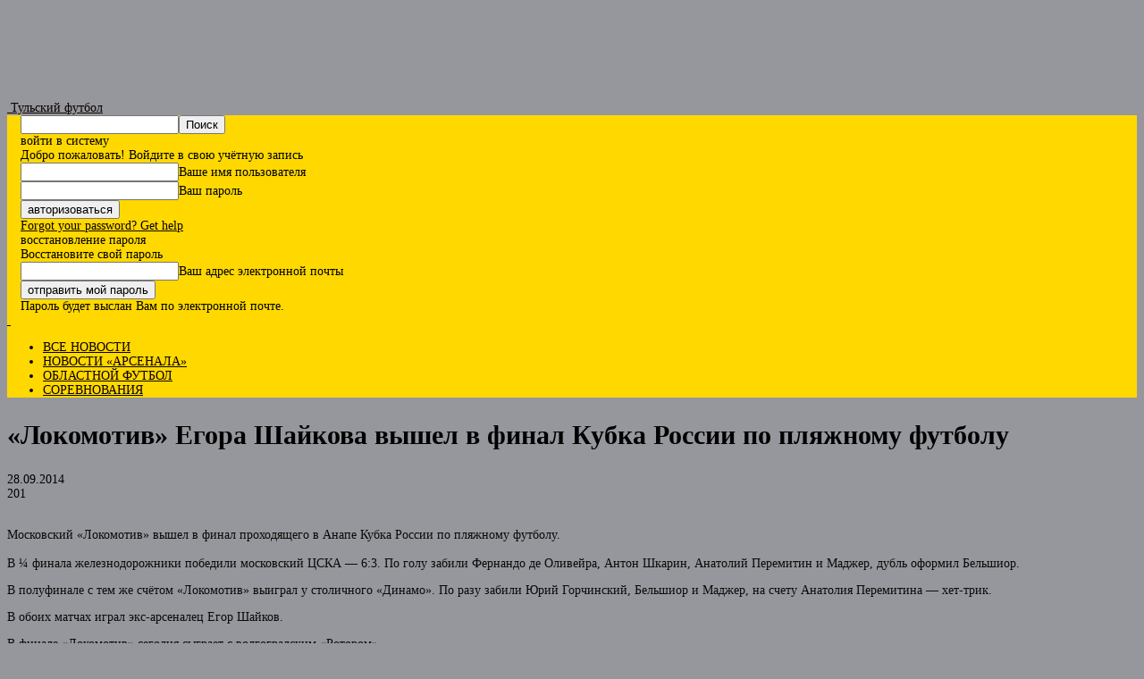

--- FILE ---
content_type: text/html; charset=UTF-8
request_url: https://tula-football.ru/news/108863
body_size: 22283
content:
<!doctype html >
<!--[if IE 8]>    <html class="ie8" lang="en"> <![endif]-->
<!--[if IE 9]>    <html class="ie9" lang="en"> <![endif]-->
<!--[if gt IE 8]><!--> <html lang="ru-RU"> <!--<![endif]-->
<head>
    <title>&quot;Локомотив&quot; Егора Шайкова вышел в финал Кубка России по пляжному футболу</title>
    <meta charset="UTF-8" />
    <meta name="viewport" content="width=device-width, initial-scale=1.0">
    <link rel="pingback" href="https://tula-football.ru/xmlrpc.php" />
    <meta name='robots' content='index, follow, max-image-preview:large, max-snippet:-1, max-video-preview:-1' />
<link rel="icon" type="image/png" href="https://tula-football.ru/wp-content/uploads/2026/01/favicon.png"><link rel="apple-touch-icon" sizes="76x76" href="https://tula-football.ru/wp-content/uploads/2026/01/Untitled-1.png"/><link rel="apple-touch-icon" sizes="120x120" href="https://tula-football.ru/wp-content/uploads/2026/01/Untitled-1.png"/><link rel="apple-touch-icon" sizes="152x152" href="https://tula-football.ru/wp-content/uploads/2026/01/Untitled-1.png"/><link rel="apple-touch-icon" sizes="114x114" href="https://tula-football.ru/wp-content/uploads/2026/01/Untitled-1.png"/><link rel="apple-touch-icon" sizes="144x144" href="https://tula-football.ru/wp-content/uploads/2026/01/Untitled-1.png"/>
	<!-- This site is optimized with the Yoast SEO plugin v23.3 - https://yoast.com/wordpress/plugins/seo/ -->
	<meta name="description" content="Московский &quot;Локомотив&quot; вышел в финал проходящего в Анапе Кубка России по пляжному футболу. В 1/4 финала железнодорожники победили московский ЦСКА - 6:3." />
	<link rel="canonical" href="https://tula-football.ru/news/108863" />
	<meta property="og:locale" content="ru_RU" />
	<meta property="og:type" content="article" />
	<meta property="og:title" content="&quot;Локомотив&quot; Егора Шайкова вышел в финал Кубка России по пляжному футболу" />
	<meta property="og:description" content="Московский &quot;Локомотив&quot; вышел в финал проходящего в Анапе Кубка России по пляжному футболу. В 1/4 финала железнодорожники победили московский ЦСКА - 6:3." />
	<meta property="og:url" content="https://tula-football.ru/news/108863" />
	<meta property="og:site_name" content="Тульский футбол" />
	<meta property="article:published_time" content="2014-09-28T09:16:30+00:00" />
	<meta property="article:modified_time" content="2014-09-28T10:43:52+00:00" />
	<meta property="og:image" content="https://tula-football.ru/wp-content/uploads/2014/09/loko_dynamo_beach_shaykov.jpg" />
	<meta property="og:image:width" content="400" />
	<meta property="og:image:height" content="300" />
	<meta property="og:image:type" content="image/jpeg" />
	<meta name="author" content="Тульский футбол" />
	<meta name="twitter:card" content="summary_large_image" />
	<meta name="twitter:label1" content="Написано автором" />
	<meta name="twitter:data1" content="Тульский футбол" />
	<script type="application/ld+json" class="yoast-schema-graph">{"@context":"https://schema.org","@graph":[{"@type":"Article","@id":"https://tula-football.ru/news/108863#article","isPartOf":{"@id":"https://tula-football.ru/news/108863"},"author":{"name":"Тульский футбол","@id":"https://tula-football.ru/#/schema/person/445fa2bdcc5049d40289b46391a175c2"},"headline":"&laquo;Локомотив&raquo; Егора Шайкова вышел в финал Кубка России по пляжному футболу","datePublished":"2014-09-28T09:16:30+00:00","dateModified":"2014-09-28T10:43:52+00:00","mainEntityOfPage":{"@id":"https://tula-football.ru/news/108863"},"wordCount":86,"commentCount":0,"publisher":{"@id":"https://tula-football.ru/#organization"},"image":{"@id":"https://tula-football.ru/news/108863#primaryimage"},"thumbnailUrl":"https://tula-football.ru/wp-content/uploads/2014/09/loko_dynamo_beach_shaykov.jpg","keywords":["Бельшиор","Горчинский","де Оливейра Фернандо","Кубок России по пляжному футболу","Маджер","Перемитин","пляжный футбол","ПФК Динамо Москва","ПФК Локомотив Москва","ПФК ЦСКА","Шайков Егор","Шкарин Антон"],"articleSection":["Новости тульского футбола"],"inLanguage":"ru-RU","potentialAction":[{"@type":"CommentAction","name":"Comment","target":["https://tula-football.ru/news/108863#respond"]}]},{"@type":"WebPage","@id":"https://tula-football.ru/news/108863","url":"https://tula-football.ru/news/108863","name":"\"Локомотив\" Егора Шайкова вышел в финал Кубка России по пляжному футболу","isPartOf":{"@id":"https://tula-football.ru/#website"},"primaryImageOfPage":{"@id":"https://tula-football.ru/news/108863#primaryimage"},"image":{"@id":"https://tula-football.ru/news/108863#primaryimage"},"thumbnailUrl":"https://tula-football.ru/wp-content/uploads/2014/09/loko_dynamo_beach_shaykov.jpg","datePublished":"2014-09-28T09:16:30+00:00","dateModified":"2014-09-28T10:43:52+00:00","description":"Московский \"Локомотив\" вышел в финал проходящего в Анапе Кубка России по пляжному футболу. В 1/4 финала железнодорожники победили московский ЦСКА - 6:3.","breadcrumb":{"@id":"https://tula-football.ru/news/108863#breadcrumb"},"inLanguage":"ru-RU","potentialAction":[{"@type":"ReadAction","target":["https://tula-football.ru/news/108863"]}]},{"@type":"ImageObject","inLanguage":"ru-RU","@id":"https://tula-football.ru/news/108863#primaryimage","url":"https://tula-football.ru/wp-content/uploads/2014/09/loko_dynamo_beach_shaykov.jpg","contentUrl":"https://tula-football.ru/wp-content/uploads/2014/09/loko_dynamo_beach_shaykov.jpg","width":400,"height":300},{"@type":"BreadcrumbList","@id":"https://tula-football.ru/news/108863#breadcrumb","itemListElement":[{"@type":"ListItem","position":1,"name":"Главная страница","item":"https://tula-football.ru/"},{"@type":"ListItem","position":2,"name":"«Локомотив» Егора Шайкова вышел в финал Кубка России по пляжному футболу"}]},{"@type":"WebSite","@id":"https://tula-football.ru/#website","url":"https://tula-football.ru/","name":"Тульский футбол","description":"новости, турниры, мнения","publisher":{"@id":"https://tula-football.ru/#organization"},"potentialAction":[{"@type":"SearchAction","target":{"@type":"EntryPoint","urlTemplate":"https://tula-football.ru/?s={search_term_string}"},"query-input":"required name=search_term_string"}],"inLanguage":"ru-RU"},{"@type":"Organization","@id":"https://tula-football.ru/#organization","name":"Тульский футбол","url":"https://tula-football.ru/","logo":{"@type":"ImageObject","inLanguage":"ru-RU","@id":"https://tula-football.ru/#/schema/logo/image/","url":"https://tula-football.ru/wp-content/uploads/2015/10/logo_180.png","contentUrl":"https://tula-football.ru/wp-content/uploads/2015/10/logo_180.png","width":180,"height":180,"caption":"Тульский футбол"},"image":{"@id":"https://tula-football.ru/#/schema/logo/image/"},"sameAs":["https://vk.com/tula_football","https://t.me/tulafootball"]},{"@type":"Person","@id":"https://tula-football.ru/#/schema/person/445fa2bdcc5049d40289b46391a175c2","name":"Тульский футбол","image":{"@type":"ImageObject","inLanguage":"ru-RU","@id":"https://tula-football.ru/#/schema/person/image/","url":"https://secure.gravatar.com/avatar/1879487a0a083ccf41757c655953965c?s=96&d=mm&r=g","contentUrl":"https://secure.gravatar.com/avatar/1879487a0a083ccf41757c655953965c?s=96&d=mm&r=g","caption":"Тульский футбол"}}]}</script>
	<!-- / Yoast SEO plugin. -->


<link rel='dns-prefetch' href='//fonts.googleapis.com' />
<link rel="alternate" type="application/rss+xml" title="Тульский футбол &raquo; Лента" href="https://tula-football.ru/feed" />
<link rel="alternate" type="application/rss+xml" title="Тульский футбол &raquo; Лента комментариев" href="https://tula-football.ru/comments/feed" />
<link rel="alternate" type="application/rss+xml" title="Тульский футбол &raquo; Лента комментариев к &laquo;&laquo;Локомотив&raquo; Егора Шайкова вышел в финал Кубка России по пляжному футболу&raquo;" href="https://tula-football.ru/news/108863/feed" />
<script type="text/javascript">
/* <![CDATA[ */
window._wpemojiSettings = {"baseUrl":"https:\/\/s.w.org\/images\/core\/emoji\/15.0.3\/72x72\/","ext":".png","svgUrl":"https:\/\/s.w.org\/images\/core\/emoji\/15.0.3\/svg\/","svgExt":".svg","source":{"concatemoji":"https:\/\/tula-football.ru\/wp-includes\/js\/wp-emoji-release.min.js?ver=80963d7e91d64599d739d691d0c090cc"}};
/*! This file is auto-generated */
!function(i,n){var o,s,e;function c(e){try{var t={supportTests:e,timestamp:(new Date).valueOf()};sessionStorage.setItem(o,JSON.stringify(t))}catch(e){}}function p(e,t,n){e.clearRect(0,0,e.canvas.width,e.canvas.height),e.fillText(t,0,0);var t=new Uint32Array(e.getImageData(0,0,e.canvas.width,e.canvas.height).data),r=(e.clearRect(0,0,e.canvas.width,e.canvas.height),e.fillText(n,0,0),new Uint32Array(e.getImageData(0,0,e.canvas.width,e.canvas.height).data));return t.every(function(e,t){return e===r[t]})}function u(e,t,n){switch(t){case"flag":return n(e,"\ud83c\udff3\ufe0f\u200d\u26a7\ufe0f","\ud83c\udff3\ufe0f\u200b\u26a7\ufe0f")?!1:!n(e,"\ud83c\uddfa\ud83c\uddf3","\ud83c\uddfa\u200b\ud83c\uddf3")&&!n(e,"\ud83c\udff4\udb40\udc67\udb40\udc62\udb40\udc65\udb40\udc6e\udb40\udc67\udb40\udc7f","\ud83c\udff4\u200b\udb40\udc67\u200b\udb40\udc62\u200b\udb40\udc65\u200b\udb40\udc6e\u200b\udb40\udc67\u200b\udb40\udc7f");case"emoji":return!n(e,"\ud83d\udc26\u200d\u2b1b","\ud83d\udc26\u200b\u2b1b")}return!1}function f(e,t,n){var r="undefined"!=typeof WorkerGlobalScope&&self instanceof WorkerGlobalScope?new OffscreenCanvas(300,150):i.createElement("canvas"),a=r.getContext("2d",{willReadFrequently:!0}),o=(a.textBaseline="top",a.font="600 32px Arial",{});return e.forEach(function(e){o[e]=t(a,e,n)}),o}function t(e){var t=i.createElement("script");t.src=e,t.defer=!0,i.head.appendChild(t)}"undefined"!=typeof Promise&&(o="wpEmojiSettingsSupports",s=["flag","emoji"],n.supports={everything:!0,everythingExceptFlag:!0},e=new Promise(function(e){i.addEventListener("DOMContentLoaded",e,{once:!0})}),new Promise(function(t){var n=function(){try{var e=JSON.parse(sessionStorage.getItem(o));if("object"==typeof e&&"number"==typeof e.timestamp&&(new Date).valueOf()<e.timestamp+604800&&"object"==typeof e.supportTests)return e.supportTests}catch(e){}return null}();if(!n){if("undefined"!=typeof Worker&&"undefined"!=typeof OffscreenCanvas&&"undefined"!=typeof URL&&URL.createObjectURL&&"undefined"!=typeof Blob)try{var e="postMessage("+f.toString()+"("+[JSON.stringify(s),u.toString(),p.toString()].join(",")+"));",r=new Blob([e],{type:"text/javascript"}),a=new Worker(URL.createObjectURL(r),{name:"wpTestEmojiSupports"});return void(a.onmessage=function(e){c(n=e.data),a.terminate(),t(n)})}catch(e){}c(n=f(s,u,p))}t(n)}).then(function(e){for(var t in e)n.supports[t]=e[t],n.supports.everything=n.supports.everything&&n.supports[t],"flag"!==t&&(n.supports.everythingExceptFlag=n.supports.everythingExceptFlag&&n.supports[t]);n.supports.everythingExceptFlag=n.supports.everythingExceptFlag&&!n.supports.flag,n.DOMReady=!1,n.readyCallback=function(){n.DOMReady=!0}}).then(function(){return e}).then(function(){var e;n.supports.everything||(n.readyCallback(),(e=n.source||{}).concatemoji?t(e.concatemoji):e.wpemoji&&e.twemoji&&(t(e.twemoji),t(e.wpemoji)))}))}((window,document),window._wpemojiSettings);
/* ]]> */
</script>
<style id='wp-emoji-styles-inline-css' type='text/css'>

	img.wp-smiley, img.emoji {
		display: inline !important;
		border: none !important;
		box-shadow: none !important;
		height: 1em !important;
		width: 1em !important;
		margin: 0 0.07em !important;
		vertical-align: -0.1em !important;
		background: none !important;
		padding: 0 !important;
	}
</style>
<link rel='stylesheet' id='wp-block-library-css' href='https://tula-football.ru/wp-includes/css/dist/block-library/style.min.css?ver=80963d7e91d64599d739d691d0c090cc' type='text/css' media='all' />
<style id='classic-theme-styles-inline-css' type='text/css'>
/*! This file is auto-generated */
.wp-block-button__link{color:#fff;background-color:#32373c;border-radius:9999px;box-shadow:none;text-decoration:none;padding:calc(.667em + 2px) calc(1.333em + 2px);font-size:1.125em}.wp-block-file__button{background:#32373c;color:#fff;text-decoration:none}
</style>
<style id='global-styles-inline-css' type='text/css'>
:root{--wp--preset--aspect-ratio--square: 1;--wp--preset--aspect-ratio--4-3: 4/3;--wp--preset--aspect-ratio--3-4: 3/4;--wp--preset--aspect-ratio--3-2: 3/2;--wp--preset--aspect-ratio--2-3: 2/3;--wp--preset--aspect-ratio--16-9: 16/9;--wp--preset--aspect-ratio--9-16: 9/16;--wp--preset--color--black: #000000;--wp--preset--color--cyan-bluish-gray: #abb8c3;--wp--preset--color--white: #ffffff;--wp--preset--color--pale-pink: #f78da7;--wp--preset--color--vivid-red: #cf2e2e;--wp--preset--color--luminous-vivid-orange: #ff6900;--wp--preset--color--luminous-vivid-amber: #fcb900;--wp--preset--color--light-green-cyan: #7bdcb5;--wp--preset--color--vivid-green-cyan: #00d084;--wp--preset--color--pale-cyan-blue: #8ed1fc;--wp--preset--color--vivid-cyan-blue: #0693e3;--wp--preset--color--vivid-purple: #9b51e0;--wp--preset--gradient--vivid-cyan-blue-to-vivid-purple: linear-gradient(135deg,rgba(6,147,227,1) 0%,rgb(155,81,224) 100%);--wp--preset--gradient--light-green-cyan-to-vivid-green-cyan: linear-gradient(135deg,rgb(122,220,180) 0%,rgb(0,208,130) 100%);--wp--preset--gradient--luminous-vivid-amber-to-luminous-vivid-orange: linear-gradient(135deg,rgba(252,185,0,1) 0%,rgba(255,105,0,1) 100%);--wp--preset--gradient--luminous-vivid-orange-to-vivid-red: linear-gradient(135deg,rgba(255,105,0,1) 0%,rgb(207,46,46) 100%);--wp--preset--gradient--very-light-gray-to-cyan-bluish-gray: linear-gradient(135deg,rgb(238,238,238) 0%,rgb(169,184,195) 100%);--wp--preset--gradient--cool-to-warm-spectrum: linear-gradient(135deg,rgb(74,234,220) 0%,rgb(151,120,209) 20%,rgb(207,42,186) 40%,rgb(238,44,130) 60%,rgb(251,105,98) 80%,rgb(254,248,76) 100%);--wp--preset--gradient--blush-light-purple: linear-gradient(135deg,rgb(255,206,236) 0%,rgb(152,150,240) 100%);--wp--preset--gradient--blush-bordeaux: linear-gradient(135deg,rgb(254,205,165) 0%,rgb(254,45,45) 50%,rgb(107,0,62) 100%);--wp--preset--gradient--luminous-dusk: linear-gradient(135deg,rgb(255,203,112) 0%,rgb(199,81,192) 50%,rgb(65,88,208) 100%);--wp--preset--gradient--pale-ocean: linear-gradient(135deg,rgb(255,245,203) 0%,rgb(182,227,212) 50%,rgb(51,167,181) 100%);--wp--preset--gradient--electric-grass: linear-gradient(135deg,rgb(202,248,128) 0%,rgb(113,206,126) 100%);--wp--preset--gradient--midnight: linear-gradient(135deg,rgb(2,3,129) 0%,rgb(40,116,252) 100%);--wp--preset--font-size--small: 11px;--wp--preset--font-size--medium: 20px;--wp--preset--font-size--large: 32px;--wp--preset--font-size--x-large: 42px;--wp--preset--font-size--regular: 15px;--wp--preset--font-size--larger: 50px;--wp--preset--spacing--20: 0.44rem;--wp--preset--spacing--30: 0.67rem;--wp--preset--spacing--40: 1rem;--wp--preset--spacing--50: 1.5rem;--wp--preset--spacing--60: 2.25rem;--wp--preset--spacing--70: 3.38rem;--wp--preset--spacing--80: 5.06rem;--wp--preset--shadow--natural: 6px 6px 9px rgba(0, 0, 0, 0.2);--wp--preset--shadow--deep: 12px 12px 50px rgba(0, 0, 0, 0.4);--wp--preset--shadow--sharp: 6px 6px 0px rgba(0, 0, 0, 0.2);--wp--preset--shadow--outlined: 6px 6px 0px -3px rgba(255, 255, 255, 1), 6px 6px rgba(0, 0, 0, 1);--wp--preset--shadow--crisp: 6px 6px 0px rgba(0, 0, 0, 1);}:where(.is-layout-flex){gap: 0.5em;}:where(.is-layout-grid){gap: 0.5em;}body .is-layout-flex{display: flex;}.is-layout-flex{flex-wrap: wrap;align-items: center;}.is-layout-flex > :is(*, div){margin: 0;}body .is-layout-grid{display: grid;}.is-layout-grid > :is(*, div){margin: 0;}:where(.wp-block-columns.is-layout-flex){gap: 2em;}:where(.wp-block-columns.is-layout-grid){gap: 2em;}:where(.wp-block-post-template.is-layout-flex){gap: 1.25em;}:where(.wp-block-post-template.is-layout-grid){gap: 1.25em;}.has-black-color{color: var(--wp--preset--color--black) !important;}.has-cyan-bluish-gray-color{color: var(--wp--preset--color--cyan-bluish-gray) !important;}.has-white-color{color: var(--wp--preset--color--white) !important;}.has-pale-pink-color{color: var(--wp--preset--color--pale-pink) !important;}.has-vivid-red-color{color: var(--wp--preset--color--vivid-red) !important;}.has-luminous-vivid-orange-color{color: var(--wp--preset--color--luminous-vivid-orange) !important;}.has-luminous-vivid-amber-color{color: var(--wp--preset--color--luminous-vivid-amber) !important;}.has-light-green-cyan-color{color: var(--wp--preset--color--light-green-cyan) !important;}.has-vivid-green-cyan-color{color: var(--wp--preset--color--vivid-green-cyan) !important;}.has-pale-cyan-blue-color{color: var(--wp--preset--color--pale-cyan-blue) !important;}.has-vivid-cyan-blue-color{color: var(--wp--preset--color--vivid-cyan-blue) !important;}.has-vivid-purple-color{color: var(--wp--preset--color--vivid-purple) !important;}.has-black-background-color{background-color: var(--wp--preset--color--black) !important;}.has-cyan-bluish-gray-background-color{background-color: var(--wp--preset--color--cyan-bluish-gray) !important;}.has-white-background-color{background-color: var(--wp--preset--color--white) !important;}.has-pale-pink-background-color{background-color: var(--wp--preset--color--pale-pink) !important;}.has-vivid-red-background-color{background-color: var(--wp--preset--color--vivid-red) !important;}.has-luminous-vivid-orange-background-color{background-color: var(--wp--preset--color--luminous-vivid-orange) !important;}.has-luminous-vivid-amber-background-color{background-color: var(--wp--preset--color--luminous-vivid-amber) !important;}.has-light-green-cyan-background-color{background-color: var(--wp--preset--color--light-green-cyan) !important;}.has-vivid-green-cyan-background-color{background-color: var(--wp--preset--color--vivid-green-cyan) !important;}.has-pale-cyan-blue-background-color{background-color: var(--wp--preset--color--pale-cyan-blue) !important;}.has-vivid-cyan-blue-background-color{background-color: var(--wp--preset--color--vivid-cyan-blue) !important;}.has-vivid-purple-background-color{background-color: var(--wp--preset--color--vivid-purple) !important;}.has-black-border-color{border-color: var(--wp--preset--color--black) !important;}.has-cyan-bluish-gray-border-color{border-color: var(--wp--preset--color--cyan-bluish-gray) !important;}.has-white-border-color{border-color: var(--wp--preset--color--white) !important;}.has-pale-pink-border-color{border-color: var(--wp--preset--color--pale-pink) !important;}.has-vivid-red-border-color{border-color: var(--wp--preset--color--vivid-red) !important;}.has-luminous-vivid-orange-border-color{border-color: var(--wp--preset--color--luminous-vivid-orange) !important;}.has-luminous-vivid-amber-border-color{border-color: var(--wp--preset--color--luminous-vivid-amber) !important;}.has-light-green-cyan-border-color{border-color: var(--wp--preset--color--light-green-cyan) !important;}.has-vivid-green-cyan-border-color{border-color: var(--wp--preset--color--vivid-green-cyan) !important;}.has-pale-cyan-blue-border-color{border-color: var(--wp--preset--color--pale-cyan-blue) !important;}.has-vivid-cyan-blue-border-color{border-color: var(--wp--preset--color--vivid-cyan-blue) !important;}.has-vivid-purple-border-color{border-color: var(--wp--preset--color--vivid-purple) !important;}.has-vivid-cyan-blue-to-vivid-purple-gradient-background{background: var(--wp--preset--gradient--vivid-cyan-blue-to-vivid-purple) !important;}.has-light-green-cyan-to-vivid-green-cyan-gradient-background{background: var(--wp--preset--gradient--light-green-cyan-to-vivid-green-cyan) !important;}.has-luminous-vivid-amber-to-luminous-vivid-orange-gradient-background{background: var(--wp--preset--gradient--luminous-vivid-amber-to-luminous-vivid-orange) !important;}.has-luminous-vivid-orange-to-vivid-red-gradient-background{background: var(--wp--preset--gradient--luminous-vivid-orange-to-vivid-red) !important;}.has-very-light-gray-to-cyan-bluish-gray-gradient-background{background: var(--wp--preset--gradient--very-light-gray-to-cyan-bluish-gray) !important;}.has-cool-to-warm-spectrum-gradient-background{background: var(--wp--preset--gradient--cool-to-warm-spectrum) !important;}.has-blush-light-purple-gradient-background{background: var(--wp--preset--gradient--blush-light-purple) !important;}.has-blush-bordeaux-gradient-background{background: var(--wp--preset--gradient--blush-bordeaux) !important;}.has-luminous-dusk-gradient-background{background: var(--wp--preset--gradient--luminous-dusk) !important;}.has-pale-ocean-gradient-background{background: var(--wp--preset--gradient--pale-ocean) !important;}.has-electric-grass-gradient-background{background: var(--wp--preset--gradient--electric-grass) !important;}.has-midnight-gradient-background{background: var(--wp--preset--gradient--midnight) !important;}.has-small-font-size{font-size: var(--wp--preset--font-size--small) !important;}.has-medium-font-size{font-size: var(--wp--preset--font-size--medium) !important;}.has-large-font-size{font-size: var(--wp--preset--font-size--large) !important;}.has-x-large-font-size{font-size: var(--wp--preset--font-size--x-large) !important;}
:where(.wp-block-post-template.is-layout-flex){gap: 1.25em;}:where(.wp-block-post-template.is-layout-grid){gap: 1.25em;}
:where(.wp-block-columns.is-layout-flex){gap: 2em;}:where(.wp-block-columns.is-layout-grid){gap: 2em;}
:root :where(.wp-block-pullquote){font-size: 1.5em;line-height: 1.6;}
</style>
<link rel='stylesheet' id='super-rss-reader-css' href='https://tula-football.ru/wp-content/plugins/super-rss-reader/public/css/style.min.css?ver=5.2' type='text/css' media='all' />
<link rel='stylesheet' id='td-plugin-multi-purpose-css' href='https://tula-football.ru/wp-content/plugins/td-composer/td-multi-purpose/style.css?ver=cc1840e9c933374cafb3d94619867f37' type='text/css' media='all' />
<link rel='stylesheet' id='google-fonts-style-css' href='https://fonts.googleapis.com/css?family=Open+Sans%3A400%2C600%2C700%2C300%7CRoboto%3A400%2C500%2C700%2C300&#038;display=swap&#038;ver=12.4' type='text/css' media='all' />
<link rel='stylesheet' id='td-theme-css' href='https://tula-football.ru/wp-content/themes/Newspaper%2012/style.css?ver=12.4' type='text/css' media='all' />
<style id='td-theme-inline-css' type='text/css'>
    
        @media (max-width: 767px) {
            .td-header-desktop-wrap {
                display: none;
            }
        }
        @media (min-width: 767px) {
            .td-header-mobile-wrap {
                display: none;
            }
        }
    
	
</style>
<link rel='stylesheet' id='td-legacy-framework-front-style-css' href='https://tula-football.ru/wp-content/plugins/td-composer/legacy/Newspaper/assets/css/td_legacy_main.css?ver=cc1840e9c933374cafb3d94619867f37' type='text/css' media='all' />
<link rel='stylesheet' id='td-standard-pack-framework-front-style-css' href='https://tula-football.ru/wp-content/plugins/td-standard-pack/Newspaper/assets/css/td_standard_pack_main.css?ver=d39710269e5f4389cf7661fe4fdc36f9' type='text/css' media='all' />
<link rel='stylesheet' id='tdb_style_cloud_templates_front-css' href='https://tula-football.ru/wp-content/plugins/td-cloud-library/assets/css/tdb_main.css?ver=ec3d2d0202aa1c6516855c14ff9ec3ea' type='text/css' media='all' />
<script src='//tula-football.ru/wp-content/cache/wpfc-minified/km9udy5e/9k5ng.js' type="text/javascript"></script>
<!-- <script type="text/javascript" src="https://tula-football.ru/wp-includes/js/jquery/jquery.min.js?ver=3.7.1" id="jquery-core-js"></script> -->
<!-- <script type="text/javascript" src="https://tula-football.ru/wp-includes/js/jquery/jquery-migrate.min.js?ver=3.4.1" id="jquery-migrate-js"></script> -->
<!-- <script type="text/javascript" src="https://tula-football.ru/wp-content/plugins/super-rss-reader/public/js/jquery.easy-ticker.min.js?ver=5.2" id="jquery-easy-ticker-js"></script> -->
<!-- <script type="text/javascript" src="https://tula-football.ru/wp-content/plugins/super-rss-reader/public/js/script.min.js?ver=5.2" id="super-rss-reader-js"></script> -->
<link rel="EditURI" type="application/rsd+xml" title="RSD" href="https://tula-football.ru/xmlrpc.php?rsd" />

<link rel='shortlink' href='https://tula-football.ru/?p=108863' />
<link rel="alternate" title="oEmbed (JSON)" type="application/json+oembed" href="https://tula-football.ru/wp-json/oembed/1.0/embed?url=https%3A%2F%2Ftula-football.ru%2Fnews%2F108863" />
<link rel="alternate" title="oEmbed (XML)" type="text/xml+oembed" href="https://tula-football.ru/wp-json/oembed/1.0/embed?url=https%3A%2F%2Ftula-football.ru%2Fnews%2F108863&#038;format=xml" />
<!--[if lt IE 9]><script src="https://cdnjs.cloudflare.com/ajax/libs/html5shiv/3.7.3/html5shiv.js"></script><![endif]-->
        <script>
        window.tdb_global_vars = {"wpRestUrl":"https:\/\/tula-football.ru\/wp-json\/","permalinkStructure":"\/news\/%post_id%"};
        window.tdb_p_autoload_vars = {"isAjax":false,"isAdminBarShowing":false,"autoloadScrollPercent":20,"postAutoloadStatus":"on","origPostEditUrl":null};
    </script>
    
    <style id="tdb-global-colors">
        :root {--accent-color-1: #e52e2e;--accent-color-2: #FF4A4A;--base-color-1: #131F49;--light-color-1: #EDEDED;--light-border: #EDEDED;--base-gray: #717176;--light-gray: #F1F4F7;--light-red: #FCF7F5;--dark-border: #b1b4bc;}
    </style>
	

<!-- JS generated by theme -->

<script>
    
    

	    var tdBlocksArray = []; //here we store all the items for the current page

	    //td_block class - each ajax block uses a object of this class for requests
	    function tdBlock() {
		    this.id = '';
		    this.block_type = 1; //block type id (1-234 etc)
		    this.atts = '';
		    this.td_column_number = '';
		    this.td_current_page = 1; //
		    this.post_count = 0; //from wp
		    this.found_posts = 0; //from wp
		    this.max_num_pages = 0; //from wp
		    this.td_filter_value = ''; //current live filter value
		    this.is_ajax_running = false;
		    this.td_user_action = ''; // load more or infinite loader (used by the animation)
		    this.header_color = '';
		    this.ajax_pagination_infinite_stop = ''; //show load more at page x
	    }


        // td_js_generator - mini detector
        (function(){
            var htmlTag = document.getElementsByTagName("html")[0];

	        if ( navigator.userAgent.indexOf("MSIE 10.0") > -1 ) {
                htmlTag.className += ' ie10';
            }

            if ( !!navigator.userAgent.match(/Trident.*rv\:11\./) ) {
                htmlTag.className += ' ie11';
            }

	        if ( navigator.userAgent.indexOf("Edge") > -1 ) {
                htmlTag.className += ' ieEdge';
            }

            if ( /(iPad|iPhone|iPod)/g.test(navigator.userAgent) ) {
                htmlTag.className += ' td-md-is-ios';
            }

            var user_agent = navigator.userAgent.toLowerCase();
            if ( user_agent.indexOf("android") > -1 ) {
                htmlTag.className += ' td-md-is-android';
            }

            if ( -1 !== navigator.userAgent.indexOf('Mac OS X')  ) {
                htmlTag.className += ' td-md-is-os-x';
            }

            if ( /chrom(e|ium)/.test(navigator.userAgent.toLowerCase()) ) {
               htmlTag.className += ' td-md-is-chrome';
            }

            if ( -1 !== navigator.userAgent.indexOf('Firefox') ) {
                htmlTag.className += ' td-md-is-firefox';
            }

            if ( -1 !== navigator.userAgent.indexOf('Safari') && -1 === navigator.userAgent.indexOf('Chrome') ) {
                htmlTag.className += ' td-md-is-safari';
            }

            if( -1 !== navigator.userAgent.indexOf('IEMobile') ){
                htmlTag.className += ' td-md-is-iemobile';
            }

        })();




        var tdLocalCache = {};

        ( function () {
            "use strict";

            tdLocalCache = {
                data: {},
                remove: function (resource_id) {
                    delete tdLocalCache.data[resource_id];
                },
                exist: function (resource_id) {
                    return tdLocalCache.data.hasOwnProperty(resource_id) && tdLocalCache.data[resource_id] !== null;
                },
                get: function (resource_id) {
                    return tdLocalCache.data[resource_id];
                },
                set: function (resource_id, cachedData) {
                    tdLocalCache.remove(resource_id);
                    tdLocalCache.data[resource_id] = cachedData;
                }
            };
        })();

    
    
var td_viewport_interval_list=[{"limitBottom":767,"sidebarWidth":228},{"limitBottom":1018,"sidebarWidth":300},{"limitBottom":1140,"sidebarWidth":324}];
var tds_general_modal_image="yes";
var tdc_is_installed="yes";
var td_ajax_url="https:\/\/tula-football.ru\/wp-admin\/admin-ajax.php?td_theme_name=Newspaper&v=12.4";
var td_get_template_directory_uri="https:\/\/tula-football.ru\/wp-content\/plugins\/td-composer\/legacy\/common";
var tds_snap_menu="";
var tds_logo_on_sticky="";
var tds_header_style="8";
var td_please_wait="\u041f\u043e\u0436\u0430\u043b\u0443\u0439\u0441\u0442\u0430, \u043f\u043e\u0434\u043e\u0436\u0434\u0438\u0442\u0435...";
var td_email_user_pass_incorrect="\u041d\u0435\u0432\u0435\u0440\u043d\u043e\u0435 \u0438\u043c\u044f \u043f\u043e\u043b\u044c\u0437\u043e\u0432\u0430\u0442\u0435\u043b\u044f \u0438\u043b\u0438 \u043f\u0430\u0440\u043e\u043b\u044c!";
var td_email_user_incorrect="\u041d\u0435\u0432\u0435\u0440\u043d\u044b\u0439 \u0430\u0434\u0440\u0435\u0441 \u044d\u043b\u0435\u043a\u0442\u0440\u043e\u043d\u043d\u043e\u0439 \u043f\u043e\u0447\u0442\u044b \u0438\u043b\u0438 \u043f\u0430\u0440\u043e\u043b\u044c!";
var td_email_incorrect="\u041d\u0435\u0432\u0435\u0440\u043d\u044b\u0439 \u0430\u0434\u0440\u0435\u0441 \u044d\u043b\u0435\u043a\u0442\u0440\u043e\u043d\u043d\u043e\u0439 \u043f\u043e\u0447\u0442\u044b!";
var td_user_incorrect="Username incorrect!";
var td_email_user_empty="Email or username empty!";
var td_pass_empty="Pass empty!";
var td_pass_pattern_incorrect="Invalid Pass Pattern!";
var td_retype_pass_incorrect="Retyped Pass incorrect!";
var tds_more_articles_on_post_enable="";
var tds_more_articles_on_post_time_to_wait="";
var tds_more_articles_on_post_pages_distance_from_top=0;
var tds_theme_color_site_wide="#0a0101";
var tds_smart_sidebar="enabled";
var tdThemeName="Newspaper";
var tdThemeNameWl="Newspaper";
var td_magnific_popup_translation_tPrev="\u041f\u0440\u0435\u0434\u044b\u0434\u0443\u0449\u0438\u0439 (\u041a\u043d\u043e\u043f\u043a\u0430 \u0432\u043b\u0435\u0432\u043e)";
var td_magnific_popup_translation_tNext="\u0421\u043b\u0435\u0434\u0443\u044e\u0449\u0438\u0439 (\u041a\u043d\u043e\u043f\u043a\u0430 \u0432\u043f\u0440\u0430\u0432\u043e)";
var td_magnific_popup_translation_tCounter="%curr% \u0438\u0437 %total%";
var td_magnific_popup_translation_ajax_tError="\u0421\u043e\u0434\u0435\u0440\u0436\u0438\u043c\u043e\u0435 %url% \u043d\u0435 \u043c\u043e\u0436\u0435\u0442 \u0431\u044b\u0442\u044c \u0437\u0430\u0433\u0440\u0443\u0436\u0435\u043d\u043e.";
var td_magnific_popup_translation_image_tError="\u0418\u0437\u043e\u0431\u0440\u0430\u0436\u0435\u043d\u0438\u0435 #%curr% \u043d\u0435 \u0443\u0434\u0430\u043b\u043e\u0441\u044c \u0437\u0430\u0433\u0440\u0443\u0437\u0438\u0442\u044c.";
var tdBlockNonce="b69d6ec3d9";
var tdDateNamesI18n={"month_names":["\u042f\u043d\u0432\u0430\u0440\u044c","\u0424\u0435\u0432\u0440\u0430\u043b\u044c","\u041c\u0430\u0440\u0442","\u0410\u043f\u0440\u0435\u043b\u044c","\u041c\u0430\u0439","\u0418\u044e\u043d\u044c","\u0418\u044e\u043b\u044c","\u0410\u0432\u0433\u0443\u0441\u0442","\u0421\u0435\u043d\u0442\u044f\u0431\u0440\u044c","\u041e\u043a\u0442\u044f\u0431\u0440\u044c","\u041d\u043e\u044f\u0431\u0440\u044c","\u0414\u0435\u043a\u0430\u0431\u0440\u044c"],"month_names_short":["\u042f\u043d\u0432","\u0424\u0435\u0432","\u041c\u0430\u0440","\u0410\u043f\u0440","\u041c\u0430\u0439","\u0418\u044e\u043d","\u0418\u044e\u043b","\u0410\u0432\u0433","\u0421\u0435\u043d","\u041e\u043a\u0442","\u041d\u043e\u044f","\u0414\u0435\u043a"],"day_names":["\u0412\u043e\u0441\u043a\u0440\u0435\u0441\u0435\u043d\u044c\u0435","\u041f\u043e\u043d\u0435\u0434\u0435\u043b\u044c\u043d\u0438\u043a","\u0412\u0442\u043e\u0440\u043d\u0438\u043a","\u0421\u0440\u0435\u0434\u0430","\u0427\u0435\u0442\u0432\u0435\u0440\u0433","\u041f\u044f\u0442\u043d\u0438\u0446\u0430","\u0421\u0443\u0431\u0431\u043e\u0442\u0430"],"day_names_short":["\u0412\u0441","\u041f\u043d","\u0412\u0442","\u0421\u0440","\u0427\u0442","\u041f\u0442","\u0421\u0431"]};
var tdb_modal_confirm="Save";
var tdb_modal_cancel="Cancel";
var tdb_modal_confirm_alt="Yes";
var tdb_modal_cancel_alt="No";
var td_ad_background_click_link="";
var td_ad_background_click_target="";
</script>


<!-- Header style compiled by theme -->

<style>
    
.td-module-exclusive .td-module-title a:before {
        content: 'ЭКСКЛЮЗИВНЫЙ';
    }

    
    .td-header-wrap .black-menu .sf-menu > .current-menu-item > a,
    .td-header-wrap .black-menu .sf-menu > .current-menu-ancestor > a,
    .td-header-wrap .black-menu .sf-menu > .current-category-ancestor > a,
    .td-header-wrap .black-menu .sf-menu > li > a:hover,
    .td-header-wrap .black-menu .sf-menu > .sfHover > a,
    .sf-menu > .current-menu-item > a:after,
    .sf-menu > .current-menu-ancestor > a:after,
    .sf-menu > .current-category-ancestor > a:after,
    .sf-menu > li:hover > a:after,
    .sf-menu > .sfHover > a:after,
    .header-search-wrap .td-drop-down-search:after,
    .header-search-wrap .td-drop-down-search .btn:hover,
    input[type=submit]:hover,
    .td-read-more a,
    .td-post-category:hover,
    body .td_top_authors .td-active .td-author-post-count,
    body .td_top_authors .td-active .td-author-comments-count,
    body .td_top_authors .td_mod_wrap:hover .td-author-post-count,
    body .td_top_authors .td_mod_wrap:hover .td-author-comments-count,
    .td-404-sub-sub-title a:hover,
    .td-search-form-widget .wpb_button:hover,
    .td-rating-bar-wrap div,
    .dropcap,
    .td_wrapper_video_playlist .td_video_controls_playlist_wrapper,
    .wpb_default,
    .wpb_default:hover,
    .td-left-smart-list:hover,
    .td-right-smart-list:hover,
    #bbpress-forums button:hover,
    .bbp_widget_login .button:hover,
    .td-footer-wrapper .td-post-category,
    .td-footer-wrapper .widget_product_search input[type="submit"]:hover,
    .single-product .product .summary .cart .button:hover,
    .td-next-prev-wrap a:hover,
    .td-load-more-wrap a:hover,
    .td-post-small-box a:hover,
    .page-nav .current,
    .page-nav:first-child > div,
    #bbpress-forums .bbp-pagination .current,
    #bbpress-forums #bbp-single-user-details #bbp-user-navigation li.current a,
    .td-theme-slider:hover .slide-meta-cat a,
    a.vc_btn-black:hover,
    .td-trending-now-wrapper:hover .td-trending-now-title,
    .td-scroll-up,
    .td-smart-list-button:hover,
    .td-weather-information:before,
    .td-weather-week:before,
    .td_block_exchange .td-exchange-header:before,
    .td-pulldown-syle-2 .td-subcat-dropdown ul:after,
    .td_block_template_9 .td-block-title:after,
    .td_block_template_15 .td-block-title:before,
    div.wpforms-container .wpforms-form div.wpforms-submit-container button[type=submit],
    .td-close-video-fixed {
        background-color: #0a0101;
    }

    .td_block_template_4 .td-related-title .td-cur-simple-item:before {
        border-color: #0a0101 transparent transparent transparent !important;
    }
    
    
    .td_block_template_4 .td-related-title .td-cur-simple-item,
    .td_block_template_3 .td-related-title .td-cur-simple-item,
    .td_block_template_9 .td-related-title:after {
        background-color: #0a0101;
    }

    a,
    cite a:hover,
    .td-page-content blockquote p,
    .td-post-content blockquote p,
    .mce-content-body blockquote p,
    .comment-content blockquote p,
    .wpb_text_column blockquote p,
    .td_block_text_with_title blockquote p,
    .td_module_wrap:hover .entry-title a,
    .td-subcat-filter .td-subcat-list a:hover,
    .td-subcat-filter .td-subcat-dropdown a:hover,
    .td_quote_on_blocks,
    .dropcap2,
    .dropcap3,
    body .td_top_authors .td-active .td-authors-name a,
    body .td_top_authors .td_mod_wrap:hover .td-authors-name a,
    .td-post-next-prev-content a:hover,
    .author-box-wrap .td-author-social a:hover,
    .td-author-name a:hover,
    .td-author-url a:hover,
    .comment-reply-link:hover,
    .logged-in-as a:hover,
    #cancel-comment-reply-link:hover,
    .td-search-query,
    .widget a:hover,
    .td_wp_recentcomments a:hover,
    .archive .widget_archive .current,
    .archive .widget_archive .current a,
    .widget_calendar tfoot a:hover,
    #bbpress-forums li.bbp-header .bbp-reply-content span a:hover,
    #bbpress-forums .bbp-forum-freshness a:hover,
    #bbpress-forums .bbp-topic-freshness a:hover,
    #bbpress-forums .bbp-forums-list li a:hover,
    #bbpress-forums .bbp-forum-title:hover,
    #bbpress-forums .bbp-topic-permalink:hover,
    #bbpress-forums .bbp-topic-started-by a:hover,
    #bbpress-forums .bbp-topic-started-in a:hover,
    #bbpress-forums .bbp-body .super-sticky li.bbp-topic-title .bbp-topic-permalink,
    #bbpress-forums .bbp-body .sticky li.bbp-topic-title .bbp-topic-permalink,
    .widget_display_replies .bbp-author-name,
    .widget_display_topics .bbp-author-name,
    .td-subfooter-menu li a:hover,
    a.vc_btn-black:hover,
    .td-smart-list-dropdown-wrap .td-smart-list-button:hover,
    .td-instagram-user a,
    .td-block-title-wrap .td-wrapper-pulldown-filter .td-pulldown-filter-display-option:hover,
    .td-block-title-wrap .td-wrapper-pulldown-filter .td-pulldown-filter-display-option:hover i,
    .td-block-title-wrap .td-wrapper-pulldown-filter .td-pulldown-filter-link:hover,
    .td-block-title-wrap .td-wrapper-pulldown-filter .td-pulldown-filter-item .td-cur-simple-item,
    .td-pulldown-syle-2 .td-subcat-dropdown:hover .td-subcat-more span,
    .td-pulldown-syle-2 .td-subcat-dropdown:hover .td-subcat-more i,
    .td-pulldown-syle-3 .td-subcat-dropdown:hover .td-subcat-more span,
    .td-pulldown-syle-3 .td-subcat-dropdown:hover .td-subcat-more i,
    .td_block_template_2 .td-related-title .td-cur-simple-item,
    .td_block_template_5 .td-related-title .td-cur-simple-item,
    .td_block_template_6 .td-related-title .td-cur-simple-item,
    .td_block_template_7 .td-related-title .td-cur-simple-item,
    .td_block_template_8 .td-related-title .td-cur-simple-item,
    .td_block_template_9 .td-related-title .td-cur-simple-item,
    .td_block_template_10 .td-related-title .td-cur-simple-item,
    .td_block_template_11 .td-related-title .td-cur-simple-item,
    .td_block_template_12 .td-related-title .td-cur-simple-item,
    .td_block_template_13 .td-related-title .td-cur-simple-item,
    .td_block_template_14 .td-related-title .td-cur-simple-item,
    .td_block_template_15 .td-related-title .td-cur-simple-item,
    .td_block_template_16 .td-related-title .td-cur-simple-item,
    .td_block_template_17 .td-related-title .td-cur-simple-item,
    .td-theme-wrap .sf-menu ul .td-menu-item > a:hover,
    .td-theme-wrap .sf-menu ul .sfHover > a,
    .td-theme-wrap .sf-menu ul .current-menu-ancestor > a,
    .td-theme-wrap .sf-menu ul .current-category-ancestor > a,
    .td-theme-wrap .sf-menu ul .current-menu-item > a,
    .td_outlined_btn,
    body .td_block_categories_tags .td-ct-item:hover,
    body .td_block_list_menu li.current-menu-item > a,
    body .td_block_list_menu li.current-menu-ancestor > a,
    body .td_block_list_menu li.current-category-ancestor > a {
        color: #0a0101;
    }

    a.vc_btn-black.vc_btn_square_outlined:hover,
    a.vc_btn-black.vc_btn_outlined:hover {
        color: #0a0101 !important;
    }

    .td-next-prev-wrap a:hover,
    .td-load-more-wrap a:hover,
    .td-post-small-box a:hover,
    .page-nav .current,
    .page-nav:first-child > div,
    #bbpress-forums .bbp-pagination .current,
    .post .td_quote_box,
    .page .td_quote_box,
    a.vc_btn-black:hover,
    .td_block_template_5 .td-block-title > *,
    .td_outlined_btn {
        border-color: #0a0101;
    }

    .td_wrapper_video_playlist .td_video_currently_playing:after {
        border-color: #0a0101 !important;
    }

    .header-search-wrap .td-drop-down-search:before {
        border-color: transparent transparent #0a0101 transparent;
    }

    .block-title > span,
    .block-title > a,
    .block-title > label,
    .widgettitle,
    .widgettitle:after,
    body .td-trending-now-title,
    .td-trending-now-wrapper:hover .td-trending-now-title,
    .wpb_tabs li.ui-tabs-active a,
    .wpb_tabs li:hover a,
    .vc_tta-container .vc_tta-color-grey.vc_tta-tabs-position-top.vc_tta-style-classic .vc_tta-tabs-container .vc_tta-tab.vc_active > a,
    .vc_tta-container .vc_tta-color-grey.vc_tta-tabs-position-top.vc_tta-style-classic .vc_tta-tabs-container .vc_tta-tab:hover > a,
    .td_block_template_1 .td-related-title .td-cur-simple-item,
    .td-subcat-filter .td-subcat-dropdown:hover .td-subcat-more, 
    .td_3D_btn,
    .td_shadow_btn,
    .td_default_btn,
    .td_round_btn, 
    .td_outlined_btn:hover {
    	background-color: #0a0101;
    }
    .block-title,
    .td_block_template_1 .td-related-title,
    .wpb_tabs .wpb_tabs_nav,
    .vc_tta-container .vc_tta-color-grey.vc_tta-tabs-position-top.vc_tta-style-classic .vc_tta-tabs-container {
        border-color: #0a0101;
    }
    .td_block_wrap .td-subcat-item a.td-cur-simple-item {
	    color: #0a0101;
	}


    
    .td-grid-style-4 .entry-title
    {
        background-color: rgba(10, 1, 1, 0.7);
    }


    
    @media (max-width: 767px) {
        body .td-header-wrap .td-header-main-menu {
            background-color: #ffd000 !important;
        }
    }


    
    .td-menu-background:before,
    .td-search-background:before {
        background: #5bb538;
        background: -moz-linear-gradient(top, #5bb538 0%, #5bb538 100%);
        background: -webkit-gradient(left top, left bottom, color-stop(0%, #5bb538), color-stop(100%, #5bb538));
        background: -webkit-linear-gradient(top, #5bb538 0%, #5bb538 100%);
        background: -o-linear-gradient(top, #5bb538 0%, #5bb538 100%);
        background: -ms-linear-gradient(top, #5bb538 0%, #5bb538 100%);
        background: linear-gradient(to bottom, #5bb538 0%, #5bb538 100%);
        filter: progid:DXImageTransform.Microsoft.gradient( startColorstr='#5bb538', endColorstr='#5bb538', GradientType=0 );
    }

    
    .td-mobile-content .current-menu-item > a,
    .td-mobile-content .current-menu-ancestor > a,
    .td-mobile-content .current-category-ancestor > a,
    #td-mobile-nav .td-menu-login-section a:hover,
    #td-mobile-nav .td-register-section a:hover,
    #td-mobile-nav .td-menu-socials-wrap a:hover i,
    .td-search-close span:hover i {
        color: #000000;
    }

    
    .td-page-content p,
    .td-page-content .td_block_text_with_title {
    	color: #0a0a0a;
    }

    
    .td-page-title,
    .td-category-title-holder .td-page-title {
    	font-size:30px;
	line-height:34px;
	font-weight:bold;
	
    }
    
    .td-page-content p,
    .td-page-content li,
    .td-page-content .td_block_text_with_title,
    .wpb_text_column p {
    	font-size:14px;
	
    }
    
    body, p {
    	font-size:14px;
	
    }




    
    .white-popup-block:before {
        background-image: url('https://tula-football.ru/wp-content/uploads/2019/11/login-mod.jpg');
    }.td-header-style-12 .td-header-menu-wrap-full,
    .td-header-style-12 .td-affix,
    .td-grid-style-1.td-hover-1 .td-big-grid-post:hover .td-post-category,
    .td-grid-style-5.td-hover-1 .td-big-grid-post:hover .td-post-category,
    .td_category_template_3 .td-current-sub-category,
    .td_category_template_8 .td-category-header .td-category a.td-current-sub-category,
    .td_category_template_4 .td-category-siblings .td-category a:hover,
     .td_block_big_grid_9.td-grid-style-1 .td-post-category,
    .td_block_big_grid_9.td-grid-style-5 .td-post-category,
    .td-grid-style-6.td-hover-1 .td-module-thumb:after,
     .tdm-menu-active-style5 .td-header-menu-wrap .sf-menu > .current-menu-item > a,
    .tdm-menu-active-style5 .td-header-menu-wrap .sf-menu > .current-menu-ancestor > a,
    .tdm-menu-active-style5 .td-header-menu-wrap .sf-menu > .current-category-ancestor > a,
    .tdm-menu-active-style5 .td-header-menu-wrap .sf-menu > li > a:hover,
    .tdm-menu-active-style5 .td-header-menu-wrap .sf-menu > .sfHover > a {
        background-color: #0a0101;
    }
    
    .td_mega_menu_sub_cats .cur-sub-cat,
    .td-mega-span h3 a:hover,
    .td_mod_mega_menu:hover .entry-title a,
    .header-search-wrap .result-msg a:hover,
    .td-header-top-menu .td-drop-down-search .td_module_wrap:hover .entry-title a,
    .td-header-top-menu .td-icon-search:hover,
    .td-header-wrap .result-msg a:hover,
    .top-header-menu li a:hover,
    .top-header-menu .current-menu-item > a,
    .top-header-menu .current-menu-ancestor > a,
    .top-header-menu .current-category-ancestor > a,
    .td-social-icon-wrap > a:hover,
    .td-header-sp-top-widget .td-social-icon-wrap a:hover,
    .td_mod_related_posts:hover h3 > a,
    .td-post-template-11 .td-related-title .td-related-left:hover,
    .td-post-template-11 .td-related-title .td-related-right:hover,
    .td-post-template-11 .td-related-title .td-cur-simple-item,
    .td-post-template-11 .td_block_related_posts .td-next-prev-wrap a:hover,
    .td-category-header .td-pulldown-category-filter-link:hover,
    .td-category-siblings .td-subcat-dropdown a:hover,
    .td-category-siblings .td-subcat-dropdown a.td-current-sub-category,
    .footer-text-wrap .footer-email-wrap a,
    .footer-social-wrap a:hover,
    .td_module_17 .td-read-more a:hover,
    .td_module_18 .td-read-more a:hover,
    .td_module_19 .td-post-author-name a:hover,
    .td-pulldown-syle-2 .td-subcat-dropdown:hover .td-subcat-more span,
    .td-pulldown-syle-2 .td-subcat-dropdown:hover .td-subcat-more i,
    .td-pulldown-syle-3 .td-subcat-dropdown:hover .td-subcat-more span,
    .td-pulldown-syle-3 .td-subcat-dropdown:hover .td-subcat-more i,
    .tdm-menu-active-style3 .tdm-header.td-header-wrap .sf-menu > .current-category-ancestor > a,
    .tdm-menu-active-style3 .tdm-header.td-header-wrap .sf-menu > .current-menu-ancestor > a,
    .tdm-menu-active-style3 .tdm-header.td-header-wrap .sf-menu > .current-menu-item > a,
    .tdm-menu-active-style3 .tdm-header.td-header-wrap .sf-menu > .sfHover > a,
    .tdm-menu-active-style3 .tdm-header.td-header-wrap .sf-menu > li > a:hover {
        color: #0a0101;
    }
    
    .td-mega-menu-page .wpb_content_element ul li a:hover,
    .td-theme-wrap .td-aj-search-results .td_module_wrap:hover .entry-title a,
    .td-theme-wrap .header-search-wrap .result-msg a:hover {
        color: #0a0101 !important;
    }
    
    .td_category_template_8 .td-category-header .td-category a.td-current-sub-category,
    .td_category_template_4 .td-category-siblings .td-category a:hover,
    .tdm-menu-active-style4 .tdm-header .sf-menu > .current-menu-item > a,
    .tdm-menu-active-style4 .tdm-header .sf-menu > .current-menu-ancestor > a,
    .tdm-menu-active-style4 .tdm-header .sf-menu > .current-category-ancestor > a,
    .tdm-menu-active-style4 .tdm-header .sf-menu > li > a:hover,
    .tdm-menu-active-style4 .tdm-header .sf-menu > .sfHover > a {
        border-color: #0a0101;
    }
    
    


    
    .td-header-wrap .td-header-top-menu-full,
    .td-header-wrap .top-header-menu .sub-menu,
    .tdm-header-style-1.td-header-wrap .td-header-top-menu-full,
    .tdm-header-style-1.td-header-wrap .top-header-menu .sub-menu,
    .tdm-header-style-2.td-header-wrap .td-header-top-menu-full,
    .tdm-header-style-2.td-header-wrap .top-header-menu .sub-menu,
    .tdm-header-style-3.td-header-wrap .td-header-top-menu-full,
    .tdm-header-style-3.td-header-wrap .top-header-menu .sub-menu {
        background-color: #ffd800;
    }
    .td-header-style-8 .td-header-top-menu-full {
        background-color: transparent;
    }
    .td-header-style-8 .td-header-top-menu-full .td-header-top-menu {
        background-color: #ffd800;
        padding-left: 15px;
        padding-right: 15px;
    }

    .td-header-wrap .td-header-top-menu-full .td-header-top-menu,
    .td-header-wrap .td-header-top-menu-full {
        border-bottom: none;
    }


    
    .td-header-wrap .td-header-menu-wrap-full,
    .td-header-menu-wrap.td-affix,
    .td-header-style-3 .td-header-main-menu,
    .td-header-style-3 .td-affix .td-header-main-menu,
    .td-header-style-4 .td-header-main-menu,
    .td-header-style-4 .td-affix .td-header-main-menu,
    .td-header-style-8 .td-header-menu-wrap.td-affix,
    .td-header-style-8 .td-header-top-menu-full {
        background-color: #ffd800;
    }
    .td-boxed-layout .td-header-style-3 .td-header-menu-wrap,
    .td-boxed-layout .td-header-style-4 .td-header-menu-wrap,
    .td-header-style-3 .td_stretch_content .td-header-menu-wrap,
    .td-header-style-4 .td_stretch_content .td-header-menu-wrap {
    	background-color: #ffd800 !important;
    }
    @media (min-width: 1019px) {
        .td-header-style-1 .td-header-sp-recs,
        .td-header-style-1 .td-header-sp-logo {
            margin-bottom: 28px;
        }
    }
    @media (min-width: 768px) and (max-width: 1018px) {
        .td-header-style-1 .td-header-sp-recs,
        .td-header-style-1 .td-header-sp-logo {
            margin-bottom: 14px;
        }
    }
    .td-header-style-7 .td-header-top-menu {
        border-bottom: none;
    }

    
    .td-post-content,
    .td-post-content p {
    	color: #0a0a0a;
    }

    
    .block-title > span,
    .block-title > a,
    .widgettitle,
    body .td-trending-now-title,
    .wpb_tabs li a,
    .vc_tta-container .vc_tta-color-grey.vc_tta-tabs-position-top.vc_tta-style-classic .vc_tta-tabs-container .vc_tta-tab > a,
    .td-theme-wrap .td-related-title a,
    .woocommerce div.product .woocommerce-tabs ul.tabs li a,
    .woocommerce .product .products h2:not(.woocommerce-loop-product__title),
    .td-theme-wrap .td-block-title {
        font-size:14px;
	font-weight:bold;
	
    }
    
    .homepage-post .td-post-template-8 .td-post-header .entry-title {
        font-family:Tahoma, Verdana, Geneva;
	
    }


    
    .td_module_8 .td-module-title {
    	font-family:Trebuchet, Tahoma, Arial, sans-serif;
	
    }
    
    .td_module_mx26 .td-module-title {
    	font-family:Tahoma, Verdana, Geneva;
	
    }
    
    .td-big-grid-post.td-big-thumb .td-big-grid-meta,
    .td-big-thumb .td-big-grid-meta .entry-title {
        font-family:Tahoma, Verdana, Geneva;
	
    }
    
    .td-post-template-default .td-post-header .entry-title {
        font-size:30px;
	line-height:34px;
	font-weight:bold;
	
    }
    
    .page-nav a,
    .page-nav span {
    	font-family:Tahoma, Verdana, Geneva;
	
    }
    
    .tdm-menu-btn1 .tds-button1,
    .tdm-menu-btn1 .tds-button6:after {
        background-color: #54e84c;
    }
    .tdm-menu-btn1 .tds-button2:before,
    .tdm-menu-btn1 .tds-button6:before {
        border-color: #54e84c;
    }
    .tdm-menu-btn1 .tds-button2,
    .tdm-menu-btn1 .tds-button2 i {
        color: #54e84c;
    }
    .tdm-menu-btn1 .tds-button3 {
        -webkit-box-shadow: 0 2px 16px #54e84c;
        -moz-box-shadow: 0 2px 16px #54e84c;
        box-shadow: 0 2px 16px #54e84c;
    }
    .tdm-menu-btn1 .tds-button3:hover {
        -webkit-box-shadow: 0 4px 26px #54e84c;
        -moz-box-shadow: 0 4px 26px #54e84c;
        box-shadow: 0 4px 26px #54e84c;
    }
    .tdm-menu-btn1 .tds-button7 .tdm-btn-border-top,
    .tdm-menu-btn1 .tds-button7 .tdm-btn-border-bottom {
        background-color: #54e84c;
    }
    .tdm-menu-btn1 .tds-button8 {
        background: #54e84c;
    }

body {
	background-color:rgba(0,4,15,0.41);
}
.td-module-exclusive .td-module-title a:before {
        content: 'ЭКСКЛЮЗИВНЫЙ';
    }

    
    .td-header-wrap .black-menu .sf-menu > .current-menu-item > a,
    .td-header-wrap .black-menu .sf-menu > .current-menu-ancestor > a,
    .td-header-wrap .black-menu .sf-menu > .current-category-ancestor > a,
    .td-header-wrap .black-menu .sf-menu > li > a:hover,
    .td-header-wrap .black-menu .sf-menu > .sfHover > a,
    .sf-menu > .current-menu-item > a:after,
    .sf-menu > .current-menu-ancestor > a:after,
    .sf-menu > .current-category-ancestor > a:after,
    .sf-menu > li:hover > a:after,
    .sf-menu > .sfHover > a:after,
    .header-search-wrap .td-drop-down-search:after,
    .header-search-wrap .td-drop-down-search .btn:hover,
    input[type=submit]:hover,
    .td-read-more a,
    .td-post-category:hover,
    body .td_top_authors .td-active .td-author-post-count,
    body .td_top_authors .td-active .td-author-comments-count,
    body .td_top_authors .td_mod_wrap:hover .td-author-post-count,
    body .td_top_authors .td_mod_wrap:hover .td-author-comments-count,
    .td-404-sub-sub-title a:hover,
    .td-search-form-widget .wpb_button:hover,
    .td-rating-bar-wrap div,
    .dropcap,
    .td_wrapper_video_playlist .td_video_controls_playlist_wrapper,
    .wpb_default,
    .wpb_default:hover,
    .td-left-smart-list:hover,
    .td-right-smart-list:hover,
    #bbpress-forums button:hover,
    .bbp_widget_login .button:hover,
    .td-footer-wrapper .td-post-category,
    .td-footer-wrapper .widget_product_search input[type="submit"]:hover,
    .single-product .product .summary .cart .button:hover,
    .td-next-prev-wrap a:hover,
    .td-load-more-wrap a:hover,
    .td-post-small-box a:hover,
    .page-nav .current,
    .page-nav:first-child > div,
    #bbpress-forums .bbp-pagination .current,
    #bbpress-forums #bbp-single-user-details #bbp-user-navigation li.current a,
    .td-theme-slider:hover .slide-meta-cat a,
    a.vc_btn-black:hover,
    .td-trending-now-wrapper:hover .td-trending-now-title,
    .td-scroll-up,
    .td-smart-list-button:hover,
    .td-weather-information:before,
    .td-weather-week:before,
    .td_block_exchange .td-exchange-header:before,
    .td-pulldown-syle-2 .td-subcat-dropdown ul:after,
    .td_block_template_9 .td-block-title:after,
    .td_block_template_15 .td-block-title:before,
    div.wpforms-container .wpforms-form div.wpforms-submit-container button[type=submit],
    .td-close-video-fixed {
        background-color: #0a0101;
    }

    .td_block_template_4 .td-related-title .td-cur-simple-item:before {
        border-color: #0a0101 transparent transparent transparent !important;
    }
    
    
    .td_block_template_4 .td-related-title .td-cur-simple-item,
    .td_block_template_3 .td-related-title .td-cur-simple-item,
    .td_block_template_9 .td-related-title:after {
        background-color: #0a0101;
    }

    a,
    cite a:hover,
    .td-page-content blockquote p,
    .td-post-content blockquote p,
    .mce-content-body blockquote p,
    .comment-content blockquote p,
    .wpb_text_column blockquote p,
    .td_block_text_with_title blockquote p,
    .td_module_wrap:hover .entry-title a,
    .td-subcat-filter .td-subcat-list a:hover,
    .td-subcat-filter .td-subcat-dropdown a:hover,
    .td_quote_on_blocks,
    .dropcap2,
    .dropcap3,
    body .td_top_authors .td-active .td-authors-name a,
    body .td_top_authors .td_mod_wrap:hover .td-authors-name a,
    .td-post-next-prev-content a:hover,
    .author-box-wrap .td-author-social a:hover,
    .td-author-name a:hover,
    .td-author-url a:hover,
    .comment-reply-link:hover,
    .logged-in-as a:hover,
    #cancel-comment-reply-link:hover,
    .td-search-query,
    .widget a:hover,
    .td_wp_recentcomments a:hover,
    .archive .widget_archive .current,
    .archive .widget_archive .current a,
    .widget_calendar tfoot a:hover,
    #bbpress-forums li.bbp-header .bbp-reply-content span a:hover,
    #bbpress-forums .bbp-forum-freshness a:hover,
    #bbpress-forums .bbp-topic-freshness a:hover,
    #bbpress-forums .bbp-forums-list li a:hover,
    #bbpress-forums .bbp-forum-title:hover,
    #bbpress-forums .bbp-topic-permalink:hover,
    #bbpress-forums .bbp-topic-started-by a:hover,
    #bbpress-forums .bbp-topic-started-in a:hover,
    #bbpress-forums .bbp-body .super-sticky li.bbp-topic-title .bbp-topic-permalink,
    #bbpress-forums .bbp-body .sticky li.bbp-topic-title .bbp-topic-permalink,
    .widget_display_replies .bbp-author-name,
    .widget_display_topics .bbp-author-name,
    .td-subfooter-menu li a:hover,
    a.vc_btn-black:hover,
    .td-smart-list-dropdown-wrap .td-smart-list-button:hover,
    .td-instagram-user a,
    .td-block-title-wrap .td-wrapper-pulldown-filter .td-pulldown-filter-display-option:hover,
    .td-block-title-wrap .td-wrapper-pulldown-filter .td-pulldown-filter-display-option:hover i,
    .td-block-title-wrap .td-wrapper-pulldown-filter .td-pulldown-filter-link:hover,
    .td-block-title-wrap .td-wrapper-pulldown-filter .td-pulldown-filter-item .td-cur-simple-item,
    .td-pulldown-syle-2 .td-subcat-dropdown:hover .td-subcat-more span,
    .td-pulldown-syle-2 .td-subcat-dropdown:hover .td-subcat-more i,
    .td-pulldown-syle-3 .td-subcat-dropdown:hover .td-subcat-more span,
    .td-pulldown-syle-3 .td-subcat-dropdown:hover .td-subcat-more i,
    .td_block_template_2 .td-related-title .td-cur-simple-item,
    .td_block_template_5 .td-related-title .td-cur-simple-item,
    .td_block_template_6 .td-related-title .td-cur-simple-item,
    .td_block_template_7 .td-related-title .td-cur-simple-item,
    .td_block_template_8 .td-related-title .td-cur-simple-item,
    .td_block_template_9 .td-related-title .td-cur-simple-item,
    .td_block_template_10 .td-related-title .td-cur-simple-item,
    .td_block_template_11 .td-related-title .td-cur-simple-item,
    .td_block_template_12 .td-related-title .td-cur-simple-item,
    .td_block_template_13 .td-related-title .td-cur-simple-item,
    .td_block_template_14 .td-related-title .td-cur-simple-item,
    .td_block_template_15 .td-related-title .td-cur-simple-item,
    .td_block_template_16 .td-related-title .td-cur-simple-item,
    .td_block_template_17 .td-related-title .td-cur-simple-item,
    .td-theme-wrap .sf-menu ul .td-menu-item > a:hover,
    .td-theme-wrap .sf-menu ul .sfHover > a,
    .td-theme-wrap .sf-menu ul .current-menu-ancestor > a,
    .td-theme-wrap .sf-menu ul .current-category-ancestor > a,
    .td-theme-wrap .sf-menu ul .current-menu-item > a,
    .td_outlined_btn,
    body .td_block_categories_tags .td-ct-item:hover,
    body .td_block_list_menu li.current-menu-item > a,
    body .td_block_list_menu li.current-menu-ancestor > a,
    body .td_block_list_menu li.current-category-ancestor > a {
        color: #0a0101;
    }

    a.vc_btn-black.vc_btn_square_outlined:hover,
    a.vc_btn-black.vc_btn_outlined:hover {
        color: #0a0101 !important;
    }

    .td-next-prev-wrap a:hover,
    .td-load-more-wrap a:hover,
    .td-post-small-box a:hover,
    .page-nav .current,
    .page-nav:first-child > div,
    #bbpress-forums .bbp-pagination .current,
    .post .td_quote_box,
    .page .td_quote_box,
    a.vc_btn-black:hover,
    .td_block_template_5 .td-block-title > *,
    .td_outlined_btn {
        border-color: #0a0101;
    }

    .td_wrapper_video_playlist .td_video_currently_playing:after {
        border-color: #0a0101 !important;
    }

    .header-search-wrap .td-drop-down-search:before {
        border-color: transparent transparent #0a0101 transparent;
    }

    .block-title > span,
    .block-title > a,
    .block-title > label,
    .widgettitle,
    .widgettitle:after,
    body .td-trending-now-title,
    .td-trending-now-wrapper:hover .td-trending-now-title,
    .wpb_tabs li.ui-tabs-active a,
    .wpb_tabs li:hover a,
    .vc_tta-container .vc_tta-color-grey.vc_tta-tabs-position-top.vc_tta-style-classic .vc_tta-tabs-container .vc_tta-tab.vc_active > a,
    .vc_tta-container .vc_tta-color-grey.vc_tta-tabs-position-top.vc_tta-style-classic .vc_tta-tabs-container .vc_tta-tab:hover > a,
    .td_block_template_1 .td-related-title .td-cur-simple-item,
    .td-subcat-filter .td-subcat-dropdown:hover .td-subcat-more, 
    .td_3D_btn,
    .td_shadow_btn,
    .td_default_btn,
    .td_round_btn, 
    .td_outlined_btn:hover {
    	background-color: #0a0101;
    }
    .block-title,
    .td_block_template_1 .td-related-title,
    .wpb_tabs .wpb_tabs_nav,
    .vc_tta-container .vc_tta-color-grey.vc_tta-tabs-position-top.vc_tta-style-classic .vc_tta-tabs-container {
        border-color: #0a0101;
    }
    .td_block_wrap .td-subcat-item a.td-cur-simple-item {
	    color: #0a0101;
	}


    
    .td-grid-style-4 .entry-title
    {
        background-color: rgba(10, 1, 1, 0.7);
    }


    
    @media (max-width: 767px) {
        body .td-header-wrap .td-header-main-menu {
            background-color: #ffd000 !important;
        }
    }


    
    .td-menu-background:before,
    .td-search-background:before {
        background: #5bb538;
        background: -moz-linear-gradient(top, #5bb538 0%, #5bb538 100%);
        background: -webkit-gradient(left top, left bottom, color-stop(0%, #5bb538), color-stop(100%, #5bb538));
        background: -webkit-linear-gradient(top, #5bb538 0%, #5bb538 100%);
        background: -o-linear-gradient(top, #5bb538 0%, #5bb538 100%);
        background: -ms-linear-gradient(top, #5bb538 0%, #5bb538 100%);
        background: linear-gradient(to bottom, #5bb538 0%, #5bb538 100%);
        filter: progid:DXImageTransform.Microsoft.gradient( startColorstr='#5bb538', endColorstr='#5bb538', GradientType=0 );
    }

    
    .td-mobile-content .current-menu-item > a,
    .td-mobile-content .current-menu-ancestor > a,
    .td-mobile-content .current-category-ancestor > a,
    #td-mobile-nav .td-menu-login-section a:hover,
    #td-mobile-nav .td-register-section a:hover,
    #td-mobile-nav .td-menu-socials-wrap a:hover i,
    .td-search-close span:hover i {
        color: #000000;
    }

    
    .td-page-content p,
    .td-page-content .td_block_text_with_title {
    	color: #0a0a0a;
    }

    
    .td-page-title,
    .td-category-title-holder .td-page-title {
    	font-size:30px;
	line-height:34px;
	font-weight:bold;
	
    }
    
    .td-page-content p,
    .td-page-content li,
    .td-page-content .td_block_text_with_title,
    .wpb_text_column p {
    	font-size:14px;
	
    }
    
    body, p {
    	font-size:14px;
	
    }




    
    .white-popup-block:before {
        background-image: url('https://tula-football.ru/wp-content/uploads/2019/11/login-mod.jpg');
    }.td-header-style-12 .td-header-menu-wrap-full,
    .td-header-style-12 .td-affix,
    .td-grid-style-1.td-hover-1 .td-big-grid-post:hover .td-post-category,
    .td-grid-style-5.td-hover-1 .td-big-grid-post:hover .td-post-category,
    .td_category_template_3 .td-current-sub-category,
    .td_category_template_8 .td-category-header .td-category a.td-current-sub-category,
    .td_category_template_4 .td-category-siblings .td-category a:hover,
     .td_block_big_grid_9.td-grid-style-1 .td-post-category,
    .td_block_big_grid_9.td-grid-style-5 .td-post-category,
    .td-grid-style-6.td-hover-1 .td-module-thumb:after,
     .tdm-menu-active-style5 .td-header-menu-wrap .sf-menu > .current-menu-item > a,
    .tdm-menu-active-style5 .td-header-menu-wrap .sf-menu > .current-menu-ancestor > a,
    .tdm-menu-active-style5 .td-header-menu-wrap .sf-menu > .current-category-ancestor > a,
    .tdm-menu-active-style5 .td-header-menu-wrap .sf-menu > li > a:hover,
    .tdm-menu-active-style5 .td-header-menu-wrap .sf-menu > .sfHover > a {
        background-color: #0a0101;
    }
    
    .td_mega_menu_sub_cats .cur-sub-cat,
    .td-mega-span h3 a:hover,
    .td_mod_mega_menu:hover .entry-title a,
    .header-search-wrap .result-msg a:hover,
    .td-header-top-menu .td-drop-down-search .td_module_wrap:hover .entry-title a,
    .td-header-top-menu .td-icon-search:hover,
    .td-header-wrap .result-msg a:hover,
    .top-header-menu li a:hover,
    .top-header-menu .current-menu-item > a,
    .top-header-menu .current-menu-ancestor > a,
    .top-header-menu .current-category-ancestor > a,
    .td-social-icon-wrap > a:hover,
    .td-header-sp-top-widget .td-social-icon-wrap a:hover,
    .td_mod_related_posts:hover h3 > a,
    .td-post-template-11 .td-related-title .td-related-left:hover,
    .td-post-template-11 .td-related-title .td-related-right:hover,
    .td-post-template-11 .td-related-title .td-cur-simple-item,
    .td-post-template-11 .td_block_related_posts .td-next-prev-wrap a:hover,
    .td-category-header .td-pulldown-category-filter-link:hover,
    .td-category-siblings .td-subcat-dropdown a:hover,
    .td-category-siblings .td-subcat-dropdown a.td-current-sub-category,
    .footer-text-wrap .footer-email-wrap a,
    .footer-social-wrap a:hover,
    .td_module_17 .td-read-more a:hover,
    .td_module_18 .td-read-more a:hover,
    .td_module_19 .td-post-author-name a:hover,
    .td-pulldown-syle-2 .td-subcat-dropdown:hover .td-subcat-more span,
    .td-pulldown-syle-2 .td-subcat-dropdown:hover .td-subcat-more i,
    .td-pulldown-syle-3 .td-subcat-dropdown:hover .td-subcat-more span,
    .td-pulldown-syle-3 .td-subcat-dropdown:hover .td-subcat-more i,
    .tdm-menu-active-style3 .tdm-header.td-header-wrap .sf-menu > .current-category-ancestor > a,
    .tdm-menu-active-style3 .tdm-header.td-header-wrap .sf-menu > .current-menu-ancestor > a,
    .tdm-menu-active-style3 .tdm-header.td-header-wrap .sf-menu > .current-menu-item > a,
    .tdm-menu-active-style3 .tdm-header.td-header-wrap .sf-menu > .sfHover > a,
    .tdm-menu-active-style3 .tdm-header.td-header-wrap .sf-menu > li > a:hover {
        color: #0a0101;
    }
    
    .td-mega-menu-page .wpb_content_element ul li a:hover,
    .td-theme-wrap .td-aj-search-results .td_module_wrap:hover .entry-title a,
    .td-theme-wrap .header-search-wrap .result-msg a:hover {
        color: #0a0101 !important;
    }
    
    .td_category_template_8 .td-category-header .td-category a.td-current-sub-category,
    .td_category_template_4 .td-category-siblings .td-category a:hover,
    .tdm-menu-active-style4 .tdm-header .sf-menu > .current-menu-item > a,
    .tdm-menu-active-style4 .tdm-header .sf-menu > .current-menu-ancestor > a,
    .tdm-menu-active-style4 .tdm-header .sf-menu > .current-category-ancestor > a,
    .tdm-menu-active-style4 .tdm-header .sf-menu > li > a:hover,
    .tdm-menu-active-style4 .tdm-header .sf-menu > .sfHover > a {
        border-color: #0a0101;
    }
    
    


    
    .td-header-wrap .td-header-top-menu-full,
    .td-header-wrap .top-header-menu .sub-menu,
    .tdm-header-style-1.td-header-wrap .td-header-top-menu-full,
    .tdm-header-style-1.td-header-wrap .top-header-menu .sub-menu,
    .tdm-header-style-2.td-header-wrap .td-header-top-menu-full,
    .tdm-header-style-2.td-header-wrap .top-header-menu .sub-menu,
    .tdm-header-style-3.td-header-wrap .td-header-top-menu-full,
    .tdm-header-style-3.td-header-wrap .top-header-menu .sub-menu {
        background-color: #ffd800;
    }
    .td-header-style-8 .td-header-top-menu-full {
        background-color: transparent;
    }
    .td-header-style-8 .td-header-top-menu-full .td-header-top-menu {
        background-color: #ffd800;
        padding-left: 15px;
        padding-right: 15px;
    }

    .td-header-wrap .td-header-top-menu-full .td-header-top-menu,
    .td-header-wrap .td-header-top-menu-full {
        border-bottom: none;
    }


    
    .td-header-wrap .td-header-menu-wrap-full,
    .td-header-menu-wrap.td-affix,
    .td-header-style-3 .td-header-main-menu,
    .td-header-style-3 .td-affix .td-header-main-menu,
    .td-header-style-4 .td-header-main-menu,
    .td-header-style-4 .td-affix .td-header-main-menu,
    .td-header-style-8 .td-header-menu-wrap.td-affix,
    .td-header-style-8 .td-header-top-menu-full {
        background-color: #ffd800;
    }
    .td-boxed-layout .td-header-style-3 .td-header-menu-wrap,
    .td-boxed-layout .td-header-style-4 .td-header-menu-wrap,
    .td-header-style-3 .td_stretch_content .td-header-menu-wrap,
    .td-header-style-4 .td_stretch_content .td-header-menu-wrap {
    	background-color: #ffd800 !important;
    }
    @media (min-width: 1019px) {
        .td-header-style-1 .td-header-sp-recs,
        .td-header-style-1 .td-header-sp-logo {
            margin-bottom: 28px;
        }
    }
    @media (min-width: 768px) and (max-width: 1018px) {
        .td-header-style-1 .td-header-sp-recs,
        .td-header-style-1 .td-header-sp-logo {
            margin-bottom: 14px;
        }
    }
    .td-header-style-7 .td-header-top-menu {
        border-bottom: none;
    }

    
    .td-post-content,
    .td-post-content p {
    	color: #0a0a0a;
    }

    
    .block-title > span,
    .block-title > a,
    .widgettitle,
    body .td-trending-now-title,
    .wpb_tabs li a,
    .vc_tta-container .vc_tta-color-grey.vc_tta-tabs-position-top.vc_tta-style-classic .vc_tta-tabs-container .vc_tta-tab > a,
    .td-theme-wrap .td-related-title a,
    .woocommerce div.product .woocommerce-tabs ul.tabs li a,
    .woocommerce .product .products h2:not(.woocommerce-loop-product__title),
    .td-theme-wrap .td-block-title {
        font-size:14px;
	font-weight:bold;
	
    }
    
    .homepage-post .td-post-template-8 .td-post-header .entry-title {
        font-family:Tahoma, Verdana, Geneva;
	
    }


    
    .td_module_8 .td-module-title {
    	font-family:Trebuchet, Tahoma, Arial, sans-serif;
	
    }
    
    .td_module_mx26 .td-module-title {
    	font-family:Tahoma, Verdana, Geneva;
	
    }
    
    .td-big-grid-post.td-big-thumb .td-big-grid-meta,
    .td-big-thumb .td-big-grid-meta .entry-title {
        font-family:Tahoma, Verdana, Geneva;
	
    }
    
    .td-post-template-default .td-post-header .entry-title {
        font-size:30px;
	line-height:34px;
	font-weight:bold;
	
    }
    
    .page-nav a,
    .page-nav span {
    	font-family:Tahoma, Verdana, Geneva;
	
    }
    
    .tdm-menu-btn1 .tds-button1,
    .tdm-menu-btn1 .tds-button6:after {
        background-color: #54e84c;
    }
    .tdm-menu-btn1 .tds-button2:before,
    .tdm-menu-btn1 .tds-button6:before {
        border-color: #54e84c;
    }
    .tdm-menu-btn1 .tds-button2,
    .tdm-menu-btn1 .tds-button2 i {
        color: #54e84c;
    }
    .tdm-menu-btn1 .tds-button3 {
        -webkit-box-shadow: 0 2px 16px #54e84c;
        -moz-box-shadow: 0 2px 16px #54e84c;
        box-shadow: 0 2px 16px #54e84c;
    }
    .tdm-menu-btn1 .tds-button3:hover {
        -webkit-box-shadow: 0 4px 26px #54e84c;
        -moz-box-shadow: 0 4px 26px #54e84c;
        box-shadow: 0 4px 26px #54e84c;
    }
    .tdm-menu-btn1 .tds-button7 .tdm-btn-border-top,
    .tdm-menu-btn1 .tds-button7 .tdm-btn-border-bottom {
        background-color: #54e84c;
    }
    .tdm-menu-btn1 .tds-button8 {
        background: #54e84c;
    }
</style>

<!-- Yandex.RTB -->
<script>window.yaContextCb=window.yaContextCb||[]</script>
<script src="https://yandex.ru/ads/system/context.js" async></script>
<script src='//tula-football.ru/wp-content/cache/wpfc-minified/7wm5v3pr/8f0ql.js' type="text/javascript"></script>
<!-- <script src="https://tula-football.ru/tuftball.js"></script> --><link rel="icon" href="https://tula-football.ru/wp-content/uploads/2015/10/cropped-logo_ya-32x32.jpg" sizes="32x32" />
<link rel="icon" href="https://tula-football.ru/wp-content/uploads/2015/10/cropped-logo_ya-192x192.jpg" sizes="192x192" />
<link rel="apple-touch-icon" href="https://tula-football.ru/wp-content/uploads/2015/10/cropped-logo_ya-180x180.jpg" />
<meta name="msapplication-TileImage" content="https://tula-football.ru/wp-content/uploads/2015/10/cropped-logo_ya-270x270.jpg" />

<!-- Button style compiled by theme -->

<style>
    .tdm_block_column_content:hover .tdm-col-content-title-url .tdm-title,
                .tds-button2 .tdm-btn-text,
                .tds-button2 i,
                .tds-button5:hover .tdm-btn-text,
                .tds-button5:hover i,
                .tds-button6 .tdm-btn-text,
                .tds-button6 i,
                .tdm_block_list .tdm-list-item i,
                .tdm_block_pricing .tdm-pricing-feature i,
                body .tdm-social-item i {
                    color: #0a0101;
                }
                .tds-button1,
                .tds-button6:after,
                .tds-title2 .tdm-title-line:after,
                .tds-title3 .tdm-title-line:after,
                .tdm_block_pricing.tdm-pricing-featured:before,
                .tdm_block_pricing.tds_pricing2_block.tdm-pricing-featured .tdm-pricing-header,
                .tds-progress-bar1 .tdm-progress-bar:after,
                .tds-progress-bar2 .tdm-progress-bar:after,
                .tds-social3 .tdm-social-item {
                    background-color: #0a0101;
                }
                .tds-button2:before,
                .tds-button6:before,
                .tds-progress-bar3 .tdm-progress-bar:after {
                  border-color: #0a0101;
                }
                .tdm-btn-style1 {
					background-color: #0a0101;
				}
				.tdm-btn-style2:before {
				    border-color: #0a0101;
				}
				.tdm-btn-style2 {
				    color: #0a0101;
				}
				.tdm-btn-style3 {
				    -webkit-box-shadow: 0 2px 16px #0a0101;
                    -moz-box-shadow: 0 2px 16px #0a0101;
                    box-shadow: 0 2px 16px #0a0101;
				}
				.tdm-btn-style3:hover {
				    -webkit-box-shadow: 0 4px 26px #0a0101;
                    -moz-box-shadow: 0 4px 26px #0a0101;
                    box-shadow: 0 4px 26px #0a0101;
				}
</style>

	<style id="tdw-css-placeholder">.standings {
  width: 100%;
  border: none;
  margin-bottom: 20px;
  font-family: Verdana;
  font-size: 14px;
}
.standings th {
  font-weight: bold;
  border: none;
  background: green;
  font-size: 14px;
  padding: 3px 3px 3px 3px;
  border: 1px solid #ddd;
}
.standings tbody td {
  border-left: 1px solid #ddd;
  border-right: 1px solid #ddd;
  padding: 3px 3px 3px 3px;
  font-size: 14px;
  vertical-align: top;
}
.standings thead tr th:first-child,
.table tbody tr td:first-child {
  border-left: none;
}
.standings thead tr th:last-child,
.table tbody tr td:last-child {
  border-right: none;
}
.standings tbody tr:nth-child(even) {
  background: #e1ffdc;
}
.topstandings {
  background: #5eb237;
  color: #fff;
}
.team {
  margin: 0px;
}
.competitions {
  width: 100%;
  border: 0px;
  font-family: Verdana;
  font-size: 14px;
  padding: 0px 0px 0px 0px;
}
</style></head>

<body data-rsssl=1 class="post-template-default single single-post postid-108863 single-format-standard td-standard-pack ------4 global-block-template-1 td-boxed-layout" itemscope="itemscope" itemtype="https://schema.org/WebPage">

            <div class="td-scroll-up " style="display:none;"><i class="td-icon-menu-up"></i></div>
    
    <div class="td-menu-background" style="visibility:hidden"></div>
<div id="td-mobile-nav" style="visibility:hidden">
    <div class="td-mobile-container">
        <!-- mobile menu top section -->
        <div class="td-menu-socials-wrap">
            <!-- socials -->
            <div class="td-menu-socials">
                
        <span class="td-social-icon-wrap">
            <a target="_blank" href="https://t.me/tulafootball" title="Telegram">
                <i class="td-icon-font td-icon-telegram"></i>
            </a>
        </span>
        <span class="td-social-icon-wrap">
            <a target="_blank" href="https://vk.com/tula_football" title="VKontakte">
                <i class="td-icon-font td-icon-vk"></i>
            </a>
        </span>            </div>
            <!-- close button -->
            <div class="td-mobile-close">
                <span><i class="td-icon-close-mobile"></i></span>
            </div>
        </div>

        <!-- login section -->
        
        <!-- menu section -->
        <div class="td-mobile-content">
            <div class="menu-%d0%b3%d0%bb%d0%b0%d0%b2%d0%bd%d0%be%d0%b5-%d0%bc%d0%b5%d0%bd%d1%8e-container"><ul id="menu-%d0%b3%d0%bb%d0%b0%d0%b2%d0%bd%d0%be%d0%b5-%d0%bc%d0%b5%d0%bd%d1%8e" class="td-mobile-main-menu"><li id="menu-item-248208" class="menu-item menu-item-type-custom menu-item-object-custom menu-item-first menu-item-248208"><a href="https://tula-football.ru/news">ВСЕ НОВОСТИ</a></li>
<li id="menu-item-237458" class="menu-item menu-item-type-custom menu-item-object-custom menu-item-237458"><a href="https://tula-football.ru/arsenal">НОВОСТИ «АРСЕНАЛА»</a></li>
<li id="menu-item-248262" class="menu-item menu-item-type-custom menu-item-object-custom menu-item-248262"><a href="https://tula-football.ru/oblchamp">ОБЛАСТНОЙ ФУТБОЛ</a></li>
<li id="menu-item-256195" class="menu-item menu-item-type-post_type menu-item-object-page menu-item-256195"><a href="https://tula-football.ru/competitions">СОРЕВНОВАНИЯ</a></li>
</ul></div>        </div>
    </div>

    <!-- register/login section -->
    </div>    <div class="td-search-background" style="visibility:hidden"></div>
<div class="td-search-wrap-mob" style="visibility:hidden">
	<div class="td-drop-down-search">
		<form method="get" class="td-search-form" action="https://tula-football.ru/">
			<!-- close button -->
			<div class="td-search-close">
				<span><i class="td-icon-close-mobile"></i></span>
			</div>
			<div role="search" class="td-search-input">
				<span>Поиск</span>
				<input id="td-header-search-mob" type="text" value="" name="s" autocomplete="off" />
			</div>
		</form>
		<div id="td-aj-search-mob" class="td-ajax-search-flex"></div>
	</div>
</div>

    <div id="td-outer-wrap" class="td-theme-wrap">
    
        
            <div class="tdc-header-wrap ">

            <!--
Header style 8
-->


<div class="td-header-wrap td-header-style-8 ">
    
    <div class="td-container ">
        <div class="td-header-sp-logo">
                    <a class="td-main-logo" href="https://tula-football.ru/">
            <img class="td-retina-data" data-retina="https://tula-football.ru/wp-content/uploads/2024/07/logotip.png" src="https://tula-football.ru/wp-content/uploads/2024/07/logotip.png" alt="" width="272" height="96"/>
            <span class="td-visual-hidden">Тульский футбол</span>
        </a>
            </div>
    </div>
    <div class="td-header-top-menu-full td-container-wrap ">
        <div class="td-container">
            <div class="td-header-row td-header-top-menu">
                
    <div class="top-bar-style-1">
        
<div class="td-header-sp-top-menu">


	</div>
        <div class="td-header-sp-top-widget">
            <div class="td-search-btns-wrap">
            <a id="td-header-search-button" href="#" role="button" class="dropdown-toggle " data-toggle="dropdown"><i class="td-icon-search"></i></a>
        </div>


        <div class="td-drop-down-search" aria-labelledby="td-header-search-button">
            <form method="get" class="td-search-form" action="https://tula-football.ru/">
                <div role="search" class="td-head-form-search-wrap">
                    <input id="td-header-search" type="text" value="" name="s" autocomplete="off" /><input class="wpb_button wpb_btn-inverse btn" type="submit" id="td-header-search-top" value="Поиск" />
                </div>
            </form>
            <div id="td-aj-search"></div>
        </div>
    
    
        
        <span class="td-social-icon-wrap">
            <a target="_blank" href="https://t.me/tulafootball" title="Telegram">
                <i class="td-icon-font td-icon-telegram"></i>
            </a>
        </span>
        <span class="td-social-icon-wrap">
            <a target="_blank" href="https://vk.com/tula_football" title="VKontakte">
                <i class="td-icon-font td-icon-vk"></i>
            </a>
        </span>    </div>    </div>

<!-- LOGIN MODAL -->

                <div id="login-form" class="white-popup-block mfp-hide mfp-with-anim td-login-modal-wrap">
                    <div class="td-login-wrap">
                        <a href="#" aria-label="Back" class="td-back-button"><i class="td-icon-modal-back"></i></a>
                        <div id="td-login-div" class="td-login-form-div td-display-block">
                            <div class="td-login-panel-title">войти в систему</div>
                            <div class="td-login-panel-descr">Добро пожаловать! Войдите в свою учётную запись</div>
                            <div class="td_display_err"></div>
                            <form id="loginForm" action="#" method="post">
                                <div class="td-login-inputs"><input class="td-login-input" autocomplete="username" type="text" name="login_email" id="login_email" value="" required><label for="login_email">Ваше имя пользователя</label></div>
                                <div class="td-login-inputs"><input class="td-login-input" autocomplete="current-password" type="password" name="login_pass" id="login_pass" value="" required><label for="login_pass">Ваш пароль</label></div>
                                <input type="button"  name="login_button" id="login_button" class="wpb_button btn td-login-button" value="авторизоваться">
                                
                            </form>

                            

                            <div class="td-login-info-text"><a href="#" id="forgot-pass-link">Forgot your password? Get help</a></div>
                            
                            
                            
                            
                        </div>

                        

                         <div id="td-forgot-pass-div" class="td-login-form-div td-display-none">
                            <div class="td-login-panel-title">восстановление пароля</div>
                            <div class="td-login-panel-descr">Восстановите свой пароль</div>
                            <div class="td_display_err"></div>
                            <form id="forgotpassForm" action="#" method="post">
                                <div class="td-login-inputs"><input class="td-login-input" type="text" name="forgot_email" id="forgot_email" value="" required><label for="forgot_email">Ваш адрес электронной почты</label></div>
                                <input type="button" name="forgot_button" id="forgot_button" class="wpb_button btn td-login-button" value="отправить мой пароль">
                            </form>
                            <div class="td-login-info-text">Пароль будет выслан Вам по электронной почте.</div>
                        </div>
                        
                        
                    </div>
                </div>
                            </div>
        </div>
    </div>
    <div class="td-header-menu-wrap-full td-container-wrap ">
        
        <div class="td-header-menu-wrap td-header-gradient td-header-menu-no-search">
            <div class="td-container">
                <div class="td-header-row td-header-main-menu">
                    <div id="td-header-menu" role="navigation">
    <div id="td-top-mobile-toggle"><a href="#"><i class="td-icon-font td-icon-mobile"></i></a></div>
    <div class="td-main-menu-logo td-logo-in-header">
        		<a class="td-mobile-logo td-sticky-disable" href="https://tula-football.ru/">
			<img class="td-retina-data" data-retina="https://tula-football.ru/wp-content/uploads/2026/01/Untitled-1.png" src="https://tula-football.ru/wp-content/uploads/2026/01/Untitled-1.png" alt="" width="1024" height="1024"/>
		</a>
			<a class="td-header-logo td-sticky-disable" href="https://tula-football.ru/">
			<img class="td-retina-data" data-retina="https://tula-football.ru/wp-content/uploads/2024/07/logotip.png" src="https://tula-football.ru/wp-content/uploads/2024/07/logotip.png" alt="" width="272" height="96"/>
		</a>
	    </div>
    <div class="menu-%d0%b3%d0%bb%d0%b0%d0%b2%d0%bd%d0%be%d0%b5-%d0%bc%d0%b5%d0%bd%d1%8e-container"><ul id="menu-%d0%b3%d0%bb%d0%b0%d0%b2%d0%bd%d0%be%d0%b5-%d0%bc%d0%b5%d0%bd%d1%8e-1" class="sf-menu"><li class="menu-item menu-item-type-custom menu-item-object-custom menu-item-first td-menu-item td-normal-menu menu-item-248208"><a href="https://tula-football.ru/news">ВСЕ НОВОСТИ</a></li>
<li class="menu-item menu-item-type-custom menu-item-object-custom td-menu-item td-normal-menu menu-item-237458"><a href="https://tula-football.ru/arsenal">НОВОСТИ «АРСЕНАЛА»</a></li>
<li class="menu-item menu-item-type-custom menu-item-object-custom td-menu-item td-normal-menu menu-item-248262"><a href="https://tula-football.ru/oblchamp">ОБЛАСТНОЙ ФУТБОЛ</a></li>
<li class="menu-item menu-item-type-post_type menu-item-object-page td-menu-item td-normal-menu menu-item-256195"><a href="https://tula-football.ru/competitions">СОРЕВНОВАНИЯ</a></li>
</ul></div></div>


    <div class="td-search-wrapper">
        <div id="td-top-search">
            <!-- Search -->
            <div class="header-search-wrap">
                <div class="dropdown header-search">
                    <a id="td-header-search-button-mob" href="#" class="dropdown-toggle " data-toggle="dropdown"><i class="td-icon-search"></i></a>
                </div>
            </div>
        </div>
    </div>
                </div>
            </div>
        </div>
    </div>

            <div class="td-banner-wrap-full td-container-wrap ">
            <div class="td-container-header td-header-row td-header-header">
                <div class="td-header-sp-recs">
                    <div class="td-header-rec-wrap">
    <div class="td-a-rec td-a-rec-id-header  tdi_1 td_block_template_1">
<style>
/* custom css */
.tdi_1.td-a-rec{
					text-align: center;
				}.tdi_1 .td-element-style{
					z-index: -1;
				}.tdi_1.td-a-rec-img{
				    text-align: left;
				}.tdi_1.td-a-rec-img img{
                    margin: 0 auto 0 0;
                }@media (max-width: 767px) {
				    .tdi_1.td-a-rec-img {
				        text-align: center;
				    }
                }
</style><div class="td-all-devices">
<!-- Yandex.RTB R-A-2490311-5 -->
<div id="yandex_rtb_R-A-2490311-5"></div>
<script>window.yaContextCb.push(()=>{
	Ya.Context.AdvManager.render({
		"blockId": "R-A-2490311-5",
		"renderTo": "yandex_rtb_R-A-2490311-5"
	})
})
</script>
</div></div>
</div>                </div>
            </div>
        </div>
    
</div>
            </div>

            
    <div class="td-main-content-wrap td-container-wrap">

        <div class="td-container td-post-template-default ">
            <div class="td-crumb-container"></div>

            <div class="td-pb-row">
                                        <div class="td-pb-span8 td-main-content" role="main">
                            <div class="td-ss-main-content">
                                
    <article id="post-108863" class="post-108863 post type-post status-publish format-standard has-post-thumbnail category-tulafootballnews tag-2200 tag-273 tag-8840 tag-3665 tag-1460 tag-3153 tag-11039 tag-1184 tag-1104 tag-5562 tag-31 tag-1458" itemscope itemtype="https://schema.org/Article">
        <div class="td-post-header">

            <!-- category -->
            <header class="td-post-title">
                <h1 class="entry-title">&laquo;Локомотив&raquo; Егора Шайкова вышел в финал Кубка России по пляжному футболу</h1>
                

                <div class="td-module-meta-info">
                    <!-- author -->                    <!-- date --><span class="td-post-date"><time class="entry-date updated td-module-date" datetime="2014-09-28T13:16:30+04:00" >28.09.2014</time></span>                    <!-- comments -->                    <!-- views --><div class="td-post-views"><i class="td-icon-views"></i><span class="td-nr-views-108863">201</span></div>                </div>

            </header>

        </div>

        
        <div class="td-post-content tagdiv-type">
            <!-- image --><div class="td-post-featured-image"><img width="400" height="300" class="entry-thumb" src="https://tula-football.ru/wp-content/uploads/2014/09/loko_dynamo_beach_shaykov.jpg" srcset="https://tula-football.ru/wp-content/uploads/2014/09/loko_dynamo_beach_shaykov.jpg 400w, https://tula-football.ru/wp-content/uploads/2014/09/loko_dynamo_beach_shaykov-300x225.jpg 300w, https://tula-football.ru/wp-content/uploads/2014/09/loko_dynamo_beach_shaykov-73x55.jpg 73w, https://tula-football.ru/wp-content/uploads/2014/09/loko_dynamo_beach_shaykov-310x232.jpg 310w, https://tula-football.ru/wp-content/uploads/2014/09/loko_dynamo_beach_shaykov-100x75.jpg 100w, https://tula-football.ru/wp-content/uploads/2014/09/loko_dynamo_beach_shaykov-60x45.jpg 60w" sizes="(max-width: 400px) 100vw, 400px" alt="" title="Beachsoccer Cup Russia 2014"/></div>
            <!-- content --><p>Московский &laquo;Локомотив&raquo; вышел в финал проходящего в Анапе Кубка России по пляжному футболу.<br />
<span id="more-108863"></span><br />
В &frac14; финала железнодорожники победили московский ЦСКА&nbsp;&mdash; 6:3. По голу забили Фернандо де Оливейра, Антон Шкарин, Анатолий Перемитин и Маджер, дубль оформил Бельшиор.</p>
<p>В полуфинале с тем же счётом &laquo;Локомотив&raquo; выиграл у столичного &laquo;Динамо&raquo;. По разу забили Юрий Горчинский, Бельшиор и Маджер, на счету Анатолия Перемитина&nbsp;&mdash; хет-трик.</p>
<p>В обоих матчах играл экс-арсеналец Егор Шайков.</p>
<p>В финале &laquo;Локомотив&raquo; сегодня сыграет с волгоградским &laquo;Ротором&raquo;.</p>
<div class="td-a-rec td-a-rec-id-content_bottom  tdi_2 td_block_template_1">
<style>
/* custom css */
.tdi_2.td-a-rec{
					text-align: center;
				}.tdi_2 .td-element-style{
					z-index: -1;
				}.tdi_2.td-a-rec-img{
				    text-align: left;
				}.tdi_2.td-a-rec-img img{
                    margin: 0 auto 0 0;
                }@media (max-width: 767px) {
				    .tdi_2.td-a-rec-img {
				        text-align: center;
				    }
                }
</style><div class="td-all-devices">
 <!-- Yandex.RTB R-A-2490311-1 -->
<div id="yandex_rtb_R-A-2490311-1"></div>
<script>window.yaContextCb.push(()=>{
	Ya.Context.AdvManager.render({
		"blockId": "R-A-2490311-1",
		"renderTo": "yandex_rtb_R-A-2490311-1"
	})
})
</script>
<br>
<!-- Yandex.RTB R-A-2490311-3 -->
<div id="yandex_rtb_R-A-2490311-3"></div>
<script>window.yaContextCb.push(()=>{
	Ya.Context.AdvManager.render({
		"blockId": "R-A-2490311-3",
		"renderTo": "yandex_rtb_R-A-2490311-3"
	})
})
</script>
</div></div>        </div>

        <footer>
            <!-- post pagination -->            <!-- review -->
            <div class="td-post-source-tags">
                <!-- source via -->                <!-- tags --><ul class="td-tags td-post-small-box clearfix"><li><span>Темы</span></li><li><a href="https://tula-football.ru/news/tag/%d0%b1%d0%b5%d0%bb%d1%8c%d1%88%d0%b8%d0%be%d1%80">Бельшиор</a></li><li><a href="https://tula-football.ru/news/tag/%d0%b3%d0%be%d1%80%d1%87%d0%b8%d0%bd%d1%81%d0%ba%d0%b8%d0%b9">Горчинский</a></li><li><a href="https://tula-football.ru/news/tag/%d0%b4%d0%b5-%d0%be%d0%bb%d0%b8%d0%b2%d0%b5%d0%b9%d1%80%d0%b0-%d1%84%d0%b5%d1%80%d0%bd%d0%b0%d0%bd%d0%b4%d0%be">де Оливейра Фернандо</a></li><li><a href="https://tula-football.ru/news/tag/%d0%ba%d1%83%d0%b1%d0%be%d0%ba-%d1%80%d0%be%d1%81%d1%81%d0%b8%d0%b8-%d0%bf%d0%be-%d0%bf%d0%bb%d1%8f%d0%b6%d0%bd%d0%be%d0%bc%d1%83-%d1%84%d1%83%d1%82%d0%b1%d0%be%d0%bb%d1%83">Кубок России по пляжному футболу</a></li><li><a href="https://tula-football.ru/news/tag/%d0%bc%d0%b0%d0%b4%d0%b6%d0%b5%d1%80">Маджер</a></li><li><a href="https://tula-football.ru/news/tag/%d0%bf%d0%b5%d1%80%d0%b5%d0%bc%d0%b8%d1%82%d0%b8%d0%bd">Перемитин</a></li><li><a href="https://tula-football.ru/news/tag/%d0%bf%d0%bb%d1%8f%d0%b6%d0%bd%d1%8b%d0%b9-%d1%84%d1%83%d1%82%d0%b1%d0%be%d0%bb">пляжный футбол</a></li><li><a href="https://tula-football.ru/news/tag/%d0%bf%d1%84%d0%ba-%d0%b4%d0%b8%d0%bd%d0%b0%d0%bc%d0%be-%d0%bc%d0%be%d1%81%d0%ba%d0%b2%d0%b0">ПФК Динамо Москва</a></li><li><a href="https://tula-football.ru/news/tag/%d0%bf%d1%84%d0%ba-%d0%bb%d0%be%d0%ba%d0%be%d0%bc%d0%be%d1%82%d0%b8%d0%b2-%d0%bc%d0%be%d1%81%d0%ba%d0%b2%d0%b0">ПФК Локомотив Москва</a></li><li><a href="https://tula-football.ru/news/tag/%d0%bf%d1%84%d0%ba-%d1%86%d1%81%d0%ba%d0%b0">ПФК ЦСКА</a></li><li><a href="https://tula-football.ru/news/tag/%d1%88%d0%b0%d0%b9%d0%ba%d0%be%d0%b2-%d0%b5%d0%b3%d0%be%d1%80">Шайков Егор</a></li><li><a href="https://tula-football.ru/news/tag/%d1%88%d0%ba%d0%b0%d1%80%d0%b8%d0%bd-%d0%b0%d0%bd%d1%82%d0%be%d0%bd">Шкарин Антон</a></li></ul>            </div>

                        <!-- next prev -->            <!-- author box --><div class="td-author-name vcard author" style="display: none"><span class="fn"><a href="https://tula-football.ru/news/author/sch1610">Тульский футбол</a></span></div>            <!-- meta --><span class="td-page-meta" itemprop="author" itemscope itemtype="https://schema.org/Person"><meta itemprop="name" content="Тульский футбол"><meta itemprop="url" content="https://tula-football.ru/news/author/sch1610"></span><meta itemprop="datePublished" content="2014-09-28T13:16:30+04:00"><meta itemprop="dateModified" content="2014-09-28T14:43:52+04:00"><meta itemscope itemprop="mainEntityOfPage" itemType="https://schema.org/WebPage" itemid="https://tula-football.ru/news/108863"/><span class="td-page-meta" itemprop="publisher" itemscope itemtype="https://schema.org/Organization"><span class="td-page-meta" itemprop="logo" itemscope itemtype="https://schema.org/ImageObject"><meta itemprop="url" content="https://tula-football.ru/wp-content/uploads/2024/07/logotip.png"></span><meta itemprop="name" content="Тульский футбол"></span><meta itemprop="headline " content="&quot;Локомотив&quot; Егора Шайкова вышел в финал Кубка России по пляжному футболу"><span class="td-page-meta" itemprop="image" itemscope itemtype="https://schema.org/ImageObject"><meta itemprop="url" content="https://tula-football.ru/wp-content/uploads/2014/09/loko_dynamo_beach_shaykov.jpg"><meta itemprop="width" content="400"><meta itemprop="height" content="300"></span>        </footer>

    </article> <!-- /.post -->

    
                                </div>
                        </div>
                        <div class="td-pb-span4 td-main-sidebar" role="complementary">
                            <div class="td-ss-main-sidebar">
                                <aside class="td_block_template_1 widget widget_block"><a href="https://tula-football.ru/news/276224"><img decoding="async" src="https://tula-football.ru/wp-content/uploads/2025/06/transfers.jpg"></a></aside><div class="td-a-rec td-a-rec-id-sidebar  tdi_3 td_block_template_1">
<style>
/* custom css */
.tdi_3.td-a-rec{
					text-align: center;
				}.tdi_3 .td-element-style{
					z-index: -1;
				}.tdi_3.td-a-rec-img{
				    text-align: left;
				}.tdi_3.td-a-rec-img img{
                    margin: 0 auto 0 0;
                }@media (max-width: 767px) {
				    .tdi_3.td-a-rec-img {
				        text-align: center;
				    }
                }
</style><!-- Yandex.RTB R-A-2490311-9 -->
<div id="yandex_rtb_R-A-2490311-9"></div>
<script>
window.yaContextCb.push(()=>{
	Ya.Context.AdvManager.render({
		"blockId": "R-A-2490311-9",
		"renderTo": "yandex_rtb_R-A-2490311-9"
	})
})
</script>
</script></div><div class="td_block_wrap td_block_7 td_block_widget tdi_4 td-pb-border-top td_block_template_1 td-column-1 td_block_padding"  data-td-block-uid="tdi_4" ><script>var block_tdi_4 = new tdBlock();
block_tdi_4.id = "tdi_4";
block_tdi_4.atts = '{"custom_title":"\u041b\u0415\u041d\u0422\u0410 \u041d\u041e\u0412\u041e\u0421\u0422\u0415\u0419","custom_url":"https:\/\/tula-football.ru\/news\/category\/newstula","block_template_id":"","m6_tl":"","post_ids":"-108863","category_id":"","taxonomies":"","category_ids":"","tag_slug":"","autors_id":"","installed_post_types":"","sort":"","limit":"15","offset":"0","time_ago_add_txt":"ago","el_class":"","td_ajax_filter_type":"","td_ajax_filter_ids":"","td_filter_default_txt":"All","td_ajax_preloading":"","ajax_pagination":"","ajax_pagination_infinite_stop":"","header_color":"#","header_text_color":"#","accent_text_color":"#","class":"td_block_widget tdi_4","block_type":"td_block_7","separator":"","in_all_terms":"","linked_posts":"","favourite_only":"","open_in_new_window":"","show_modified_date":"","time_ago":"","time_ago_txt_pos":"","f_header_font_header":"","f_header_font_title":"Block header","f_header_font_settings":"","f_header_font_family":"","f_header_font_size":"","f_header_font_line_height":"","f_header_font_style":"","f_header_font_weight":"","f_header_font_transform":"","f_header_font_spacing":"","f_header_":"","f_ajax_font_title":"Ajax categories","f_ajax_font_settings":"","f_ajax_font_family":"","f_ajax_font_size":"","f_ajax_font_line_height":"","f_ajax_font_style":"","f_ajax_font_weight":"","f_ajax_font_transform":"","f_ajax_font_spacing":"","f_ajax_":"","f_more_font_title":"Load more button","f_more_font_settings":"","f_more_font_family":"","f_more_font_size":"","f_more_font_line_height":"","f_more_font_style":"","f_more_font_weight":"","f_more_font_transform":"","f_more_font_spacing":"","f_more_":"","m6f_title_font_header":"","m6f_title_font_title":"Article title","m6f_title_font_settings":"","m6f_title_font_family":"","m6f_title_font_size":"","m6f_title_font_line_height":"","m6f_title_font_style":"","m6f_title_font_weight":"","m6f_title_font_transform":"","m6f_title_font_spacing":"","m6f_title_":"","m6f_cat_font_title":"Article category tag","m6f_cat_font_settings":"","m6f_cat_font_family":"","m6f_cat_font_size":"","m6f_cat_font_line_height":"","m6f_cat_font_style":"","m6f_cat_font_weight":"","m6f_cat_font_transform":"","m6f_cat_font_spacing":"","m6f_cat_":"","m6f_meta_font_title":"Article meta info","m6f_meta_font_settings":"","m6f_meta_font_family":"","m6f_meta_font_size":"","m6f_meta_font_line_height":"","m6f_meta_font_style":"","m6f_meta_font_weight":"","m6f_meta_font_transform":"","m6f_meta_font_spacing":"","m6f_meta_":"","ajax_pagination_next_prev_swipe":"","css":"","tdc_css":"","td_column_number":1,"color_preset":"","border_top":"","tdc_css_class":"tdi_4","tdc_css_class_style":"tdi_4_rand_style"}';
block_tdi_4.td_column_number = "1";
block_tdi_4.block_type = "td_block_7";
block_tdi_4.post_count = "15";
block_tdi_4.found_posts = "76134";
block_tdi_4.header_color = "#";
block_tdi_4.ajax_pagination_infinite_stop = "";
block_tdi_4.max_num_pages = "5076";
tdBlocksArray.push(block_tdi_4);
</script><div class="td-block-title-wrap"><h4 class="block-title td-block-title"><a href="https://tula-football.ru/news/category/newstula" class="td-pulldown-size">ЛЕНТА НОВОСТЕЙ</a></h4></div><div id=tdi_4 class="td_block_inner">

	<div class="td-block-span12">

        <div class="td_module_6 td_module_wrap td-animation-stack">

        <div class="td-module-thumb"><a href="https://tula-football.ru/news/277502"  rel="bookmark" class="td-image-wrap " title="Денис Попов возглавит &laquo;Черноморец&raquo;" ><img width="100" height="70" class="entry-thumb" src="https://tula-football.ru/wp-content/uploads/2022/09/popov-100x70.jpg"  srcset="https://tula-football.ru/wp-content/uploads/2022/09/popov-100x70.jpg 100w, https://tula-football.ru/wp-content/uploads/2022/09/popov-218x150.jpg 218w" sizes="(max-width: 100px) 100vw, 100px"  alt="" title="Денис Попов возглавит &laquo;Черноморец&raquo;" /></a></div>
        <div class="item-details">
            <h3 class="entry-title td-module-title"><a href="https://tula-football.ru/news/277502"  rel="bookmark" title="Денис Попов возглавит &laquo;Черноморец&raquo;">Денис Попов возглавит &laquo;Черноморец&raquo;</a></h3>            <div class="td-module-meta-info">
                                                <span class="td-post-date"><time class="entry-date updated td-module-date" datetime="2026-01-22T22:52:49+03:00" >22.01.2026</time></span>                            </div>
        </div>

        </div>

        
	</div> <!-- ./td-block-span12 -->

	<div class="td-block-span12">

        <div class="td_module_6 td_module_wrap td-animation-stack">

        <div class="td-module-thumb"><a href="https://tula-football.ru/news/277500"  rel="bookmark" class="td-image-wrap " title="Сергей Ильёв: &laquo;Арсенал&raquo; пассивен на рынке, что объяснимо" ><img width="100" height="70" class="entry-thumb" src="https://tula-football.ru/wp-content/uploads/2024/09/arsenal_flag-100x70.jpg"  srcset="https://tula-football.ru/wp-content/uploads/2024/09/arsenal_flag-100x70.jpg 100w, https://tula-football.ru/wp-content/uploads/2024/09/arsenal_flag-218x150.jpg 218w" sizes="(max-width: 100px) 100vw, 100px"  alt="" title="Сергей Ильёв: &laquo;Арсенал&raquo; пассивен на рынке, что объяснимо" /></a></div>
        <div class="item-details">
            <h3 class="entry-title td-module-title"><a href="https://tula-football.ru/news/277500"  rel="bookmark" title="Сергей Ильёв: &laquo;Арсенал&raquo; пассивен на рынке, что объяснимо">Сергей Ильёв: &laquo;Арсенал&raquo; пассивен на рынке, что объяснимо</a></h3>            <div class="td-module-meta-info">
                                                <span class="td-post-date"><time class="entry-date updated td-module-date" datetime="2026-01-22T22:45:19+03:00" >22.01.2026</time></span>                            </div>
        </div>

        </div>

        
	</div> <!-- ./td-block-span12 -->

	<div class="td-block-span12">

        <div class="td_module_6 td_module_wrap td-animation-stack">

        <div class="td-module-thumb"><a href="https://tula-football.ru/news/277497"  rel="bookmark" class="td-image-wrap " title="Максим Турищев может вернуться в тульский &laquo;Арсенал&raquo;" ><img width="100" height="70" class="entry-thumb" src="https://tula-football.ru/wp-content/uploads/2024/12/arsenal_turischev-100x70.jpg"  srcset="https://tula-football.ru/wp-content/uploads/2024/12/arsenal_turischev-100x70.jpg 100w, https://tula-football.ru/wp-content/uploads/2024/12/arsenal_turischev-218x150.jpg 218w" sizes="(max-width: 100px) 100vw, 100px"  alt="" title="Максим Турищев может вернуться в тульский &laquo;Арсенал&raquo;" /></a></div>
        <div class="item-details">
            <h3 class="entry-title td-module-title"><a href="https://tula-football.ru/news/277497"  rel="bookmark" title="Максим Турищев может вернуться в тульский &laquo;Арсенал&raquo;">Максим Турищев может вернуться в тульский &laquo;Арсенал&raquo;</a></h3>            <div class="td-module-meta-info">
                                                <span class="td-post-date"><time class="entry-date updated td-module-date" datetime="2026-01-22T22:32:18+03:00" >22.01.2026</time></span>                            </div>
        </div>

        </div>

        
	</div> <!-- ./td-block-span12 -->

	<div class="td-block-span12">

        <div class="td_module_6 td_module_wrap td-animation-stack">

        <div class="td-module-thumb"><a href="https://tula-football.ru/news/277495"  rel="bookmark" class="td-image-wrap " title="Матч тульского &laquo;Арсенала&raquo; и ОФК не состоялся" ><img width="100" height="70" class="entry-thumb" src="https://tula-football.ru/wp-content/uploads/2026/01/ofk-100x70.jpg"  srcset="https://tula-football.ru/wp-content/uploads/2026/01/ofk-100x70.jpg 100w, https://tula-football.ru/wp-content/uploads/2026/01/ofk-218x150.jpg 218w" sizes="(max-width: 100px) 100vw, 100px"  alt="" title="Матч тульского &laquo;Арсенала&raquo; и ОФК не состоялся" /></a></div>
        <div class="item-details">
            <h3 class="entry-title td-module-title"><a href="https://tula-football.ru/news/277495"  rel="bookmark" title="Матч тульского &laquo;Арсенала&raquo; и ОФК не состоялся">Матч тульского &laquo;Арсенала&raquo; и ОФК не состоялся</a></h3>            <div class="td-module-meta-info">
                                                <span class="td-post-date"><time class="entry-date updated td-module-date" datetime="2026-01-22T22:26:57+03:00" >22.01.2026</time></span>                            </div>
        </div>

        </div>

        
	</div> <!-- ./td-block-span12 -->

	<div class="td-block-span12">

        <div class="td_module_6 td_module_wrap td-animation-stack">

        <div class="td-module-thumb"><a href="https://tula-football.ru/news/277493"  rel="bookmark" class="td-image-wrap " title="Экс-нападающий тульского &laquo;Арсенала&raquo; тренируется с чемпионом Белоруссии" ><img width="100" height="70" class="entry-thumb" src="https://tula-football.ru/wp-content/uploads/2020/06/minaev-100x70.jpg"  srcset="https://tula-football.ru/wp-content/uploads/2020/06/minaev-100x70.jpg 100w, https://tula-football.ru/wp-content/uploads/2020/06/minaev-218x150.jpg 218w" sizes="(max-width: 100px) 100vw, 100px"  alt="" title="Экс-нападающий тульского &laquo;Арсенала&raquo; тренируется с чемпионом Белоруссии" /></a></div>
        <div class="item-details">
            <h3 class="entry-title td-module-title"><a href="https://tula-football.ru/news/277493"  rel="bookmark" title="Экс-нападающий тульского &laquo;Арсенала&raquo; тренируется с чемпионом Белоруссии">Экс-нападающий тульского &laquo;Арсенала&raquo; тренируется с чемпионом Белоруссии</a></h3>            <div class="td-module-meta-info">
                                                <span class="td-post-date"><time class="entry-date updated td-module-date" datetime="2026-01-22T14:38:17+03:00" >22.01.2026</time></span>                            </div>
        </div>

        </div>

        
	</div> <!-- ./td-block-span12 -->

	<div class="td-block-span12">

        <div class="td_module_6 td_module_wrap td-animation-stack">

        <div class="td-module-thumb"><a href="https://tula-football.ru/news/277491"  rel="bookmark" class="td-image-wrap " title="Возрождённую команду из Химок возглавит экс-арсеналец" ><img width="100" height="70" class="entry-thumb" src="https://tula-football.ru/wp-content/uploads/2023/04/bogdanavichus-100x70.jpg"  srcset="https://tula-football.ru/wp-content/uploads/2023/04/bogdanavichus-100x70.jpg 100w, https://tula-football.ru/wp-content/uploads/2023/04/bogdanavichus-218x150.jpg 218w" sizes="(max-width: 100px) 100vw, 100px"  alt="" title="Возрождённую команду из Химок возглавит экс-арсеналец" /></a></div>
        <div class="item-details">
            <h3 class="entry-title td-module-title"><a href="https://tula-football.ru/news/277491"  rel="bookmark" title="Возрождённую команду из Химок возглавит экс-арсеналец">Возрождённую команду из Химок возглавит экс-арсеналец</a></h3>            <div class="td-module-meta-info">
                                                <span class="td-post-date"><time class="entry-date updated td-module-date" datetime="2026-01-22T14:34:36+03:00" >22.01.2026</time></span>                            </div>
        </div>

        </div>

        
	</div> <!-- ./td-block-span12 -->

	<div class="td-block-span12">

        <div class="td_module_6 td_module_wrap td-animation-stack">

        <div class="td-module-thumb"><a href="https://tula-football.ru/news/277489"  rel="bookmark" class="td-image-wrap " title="Экс-глава совета директоров &laquo;Локомотива&raquo; сознался в организации заказных убийств" ><img width="100" height="70" class="entry-thumb" src="https://tula-football.ru/wp-content/uploads/2025/04/loko-100x70.jpeg"  srcset="https://tula-football.ru/wp-content/uploads/2025/04/loko-100x70.jpeg 100w, https://tula-football.ru/wp-content/uploads/2025/04/loko-218x150.jpeg 218w" sizes="(max-width: 100px) 100vw, 100px"  alt="" title="Экс-глава совета директоров &laquo;Локомотива&raquo; сознался в организации заказных убийств" /></a></div>
        <div class="item-details">
            <h3 class="entry-title td-module-title"><a href="https://tula-football.ru/news/277489"  rel="bookmark" title="Экс-глава совета директоров &laquo;Локомотива&raquo; сознался в организации заказных убийств">Экс-глава совета директоров &laquo;Локомотива&raquo; сознался в организации заказных убийств</a></h3>            <div class="td-module-meta-info">
                                                <span class="td-post-date"><time class="entry-date updated td-module-date" datetime="2026-01-22T13:48:02+03:00" >22.01.2026</time></span>                            </div>
        </div>

        </div>

        
	</div> <!-- ./td-block-span12 -->

	<div class="td-block-span12">

        <div class="td_module_6 td_module_wrap td-animation-stack">

        <div class="td-module-thumb"><a href="https://tula-football.ru/news/277487"  rel="bookmark" class="td-image-wrap " title="Роман Изотов перешёл в дзержинский &laquo;Химик&raquo;" ><img width="100" height="70" class="entry-thumb" src="https://tula-football.ru/wp-content/uploads/2025/08/arsenal-2_izotov-100x70.jpg"  srcset="https://tula-football.ru/wp-content/uploads/2025/08/arsenal-2_izotov-100x70.jpg 100w, https://tula-football.ru/wp-content/uploads/2025/08/arsenal-2_izotov-218x150.jpg 218w" sizes="(max-width: 100px) 100vw, 100px"  alt="" title="Роман Изотов перешёл в дзержинский &laquo;Химик&raquo;" /></a></div>
        <div class="item-details">
            <h3 class="entry-title td-module-title"><a href="https://tula-football.ru/news/277487"  rel="bookmark" title="Роман Изотов перешёл в дзержинский &laquo;Химик&raquo;">Роман Изотов перешёл в дзержинский &laquo;Химик&raquo;</a></h3>            <div class="td-module-meta-info">
                                                <span class="td-post-date"><time class="entry-date updated td-module-date" datetime="2026-01-22T13:30:59+03:00" >22.01.2026</time></span>                            </div>
        </div>

        </div>

        
	</div> <!-- ./td-block-span12 -->

	<div class="td-block-span12">

        <div class="td_module_6 td_module_wrap td-animation-stack">

        <div class="td-module-thumb"><a href="https://tula-football.ru/news/277485"  rel="bookmark" class="td-image-wrap " title="&laquo;Крылья Советов&raquo; могут обанкротить" ><img width="100" height="70" class="entry-thumb" src="https://tula-football.ru/wp-content/uploads/2024/12/krylja-100x70.jpg"  srcset="https://tula-football.ru/wp-content/uploads/2024/12/krylja-100x70.jpg 100w, https://tula-football.ru/wp-content/uploads/2024/12/krylja-218x150.jpg 218w" sizes="(max-width: 100px) 100vw, 100px"  alt="" title="&laquo;Крылья Советов&raquo; могут обанкротить" /></a></div>
        <div class="item-details">
            <h3 class="entry-title td-module-title"><a href="https://tula-football.ru/news/277485"  rel="bookmark" title="&laquo;Крылья Советов&raquo; могут обанкротить">&laquo;Крылья Советов&raquo; могут обанкротить</a></h3>            <div class="td-module-meta-info">
                                                <span class="td-post-date"><time class="entry-date updated td-module-date" datetime="2026-01-21T21:28:13+03:00" >21.01.2026</time></span>                            </div>
        </div>

        </div>

        
	</div> <!-- ./td-block-span12 -->

	<div class="td-block-span12">

        <div class="td_module_6 td_module_wrap td-animation-stack">

        <div class="td-module-thumb"><a href="https://tula-football.ru/news/277483"  rel="bookmark" class="td-image-wrap " title="Денис Бояринцев отказался возглавить &laquo;Черноморец&raquo;" ><img width="100" height="70" class="entry-thumb" src="https://tula-football.ru/wp-content/uploads/2024/07/boyarintsev-100x70.jpg"  srcset="https://tula-football.ru/wp-content/uploads/2024/07/boyarintsev-100x70.jpg 100w, https://tula-football.ru/wp-content/uploads/2024/07/boyarintsev-218x150.jpg 218w" sizes="(max-width: 100px) 100vw, 100px"  alt="" title="Денис Бояринцев отказался возглавить &laquo;Черноморец&raquo;" /></a></div>
        <div class="item-details">
            <h3 class="entry-title td-module-title"><a href="https://tula-football.ru/news/277483"  rel="bookmark" title="Денис Бояринцев отказался возглавить &laquo;Черноморец&raquo;">Денис Бояринцев отказался возглавить &laquo;Черноморец&raquo;</a></h3>            <div class="td-module-meta-info">
                                                <span class="td-post-date"><time class="entry-date updated td-module-date" datetime="2026-01-21T21:22:18+03:00" >21.01.2026</time></span>                            </div>
        </div>

        </div>

        
	</div> <!-- ./td-block-span12 -->

	<div class="td-block-span12">

        <div class="td_module_6 td_module_wrap td-animation-stack">

        <div class="td-module-thumb"><a href="https://tula-football.ru/news/277480"  rel="bookmark" class="td-image-wrap " title="Брат экс-нападающего &laquo;Арсенала-м&raquo; выкупил его контракт ради перехода в костромской &laquo;Спартак&raquo;" ><img width="100" height="70" class="entry-thumb" src="https://tula-football.ru/wp-content/uploads/2021/12/uridiya-100x70.jpg"  srcset="https://tula-football.ru/wp-content/uploads/2021/12/uridiya-100x70.jpg 100w, https://tula-football.ru/wp-content/uploads/2021/12/uridiya-218x150.jpg 218w" sizes="(max-width: 100px) 100vw, 100px"  alt="" title="Брат экс-нападающего &laquo;Арсенала-м&raquo; выкупил его контракт ради перехода в костромской &laquo;Спартак&raquo;" /></a></div>
        <div class="item-details">
            <h3 class="entry-title td-module-title"><a href="https://tula-football.ru/news/277480"  rel="bookmark" title="Брат экс-нападающего &laquo;Арсенала-м&raquo; выкупил его контракт ради перехода в костромской &laquo;Спартак&raquo;">Брат экс-нападающего &laquo;Арсенала-м&raquo; выкупил его контракт ради перехода в костромской &laquo;Спартак&raquo;</a></h3>            <div class="td-module-meta-info">
                                                <span class="td-post-date"><time class="entry-date updated td-module-date" datetime="2026-01-21T17:39:14+03:00" >21.01.2026</time></span>                            </div>
        </div>

        </div>

        
	</div> <!-- ./td-block-span12 -->

	<div class="td-block-span12">

        <div class="td_module_6 td_module_wrap td-animation-stack">

        <div class="td-module-thumb"><a href="https://tula-football.ru/news/277477"  rel="bookmark" class="td-image-wrap " title="Тульский нападающий может сменить клуб в Испании" ><img width="100" height="70" class="entry-thumb" src="https://tula-football.ru/wp-content/uploads/2023/11/obolsky-100x70.jpg"  srcset="https://tula-football.ru/wp-content/uploads/2023/11/obolsky-100x70.jpg 100w, https://tula-football.ru/wp-content/uploads/2023/11/obolsky-218x150.jpg 218w" sizes="(max-width: 100px) 100vw, 100px"  alt="" title="Тульский нападающий может сменить клуб в Испании" /></a></div>
        <div class="item-details">
            <h3 class="entry-title td-module-title"><a href="https://tula-football.ru/news/277477"  rel="bookmark" title="Тульский нападающий может сменить клуб в Испании">Тульский нападающий может сменить клуб в Испании</a></h3>            <div class="td-module-meta-info">
                                                <span class="td-post-date"><time class="entry-date updated td-module-date" datetime="2026-01-21T15:45:10+03:00" >21.01.2026</time></span>                            </div>
        </div>

        </div>

        
	</div> <!-- ./td-block-span12 -->

	<div class="td-block-span12">

        <div class="td_module_6 td_module_wrap td-animation-stack">

        <div class="td-module-thumb"><a href="https://tula-football.ru/news/277474"  rel="bookmark" class="td-image-wrap " title="Стало известно время начала первого контрольного матча тульского &laquo;Арсенала&raquo;" ><img width="100" height="70" class="entry-thumb" src="https://tula-football.ru/wp-content/uploads/2025/08/brnovic-100x70.jpg"  srcset="https://tula-football.ru/wp-content/uploads/2025/08/brnovic-100x70.jpg 100w, https://tula-football.ru/wp-content/uploads/2025/08/brnovic-218x150.jpg 218w" sizes="(max-width: 100px) 100vw, 100px"  alt="" title="Стало известно время начала первого контрольного матча тульского &laquo;Арсенала&raquo;" /></a></div>
        <div class="item-details">
            <h3 class="entry-title td-module-title"><a href="https://tula-football.ru/news/277474"  rel="bookmark" title="Стало известно время начала первого контрольного матча тульского &laquo;Арсенала&raquo;">Стало известно время начала первого контрольного матча тульского &laquo;Арсенала&raquo;</a></h3>            <div class="td-module-meta-info">
                                                <span class="td-post-date"><time class="entry-date updated td-module-date" datetime="2026-01-21T12:17:26+03:00" >21.01.2026</time></span>                            </div>
        </div>

        </div>

        
	</div> <!-- ./td-block-span12 -->

	<div class="td-block-span12">

        <div class="td_module_6 td_module_wrap td-animation-stack">

        <div class="td-module-thumb"><a href="https://tula-football.ru/news/277472"  rel="bookmark" class="td-image-wrap " title="Экс-арсеналец не спас &laquo;Кайрат&raquo; от крупного поражения в Лиге чемпионов" ><img width="100" height="70" class="entry-thumb" src="https://tula-football.ru/wp-content/uploads/2025/10/gromyko-100x70.jpg"  srcset="https://tula-football.ru/wp-content/uploads/2025/10/gromyko-100x70.jpg 100w, https://tula-football.ru/wp-content/uploads/2025/10/gromyko-218x150.jpg 218w" sizes="(max-width: 100px) 100vw, 100px"  alt="" title="Экс-арсеналец не спас &laquo;Кайрат&raquo; от крупного поражения в Лиге чемпионов" /></a></div>
        <div class="item-details">
            <h3 class="entry-title td-module-title"><a href="https://tula-football.ru/news/277472"  rel="bookmark" title="Экс-арсеналец не спас &laquo;Кайрат&raquo; от крупного поражения в Лиге чемпионов">Экс-арсеналец не спас &laquo;Кайрат&raquo; от крупного поражения в Лиге чемпионов</a></h3>            <div class="td-module-meta-info">
                                                <span class="td-post-date"><time class="entry-date updated td-module-date" datetime="2026-01-21T11:32:07+03:00" >21.01.2026</time></span>                            </div>
        </div>

        </div>

        
	</div> <!-- ./td-block-span12 -->

	<div class="td-block-span12">

        <div class="td_module_6 td_module_wrap td-animation-stack">

        <div class="td-module-thumb"><a href="https://tula-football.ru/news/277470"  rel="bookmark" class="td-image-wrap " title="Даниил Пенчиков рассказал о мечте, которую исполнил в отпуске" ><img width="100" height="70" class="entry-thumb" src="https://tula-football.ru/wp-content/uploads/2025/05/arsenal_rodina_penchikov-100x70.jpg"  srcset="https://tula-football.ru/wp-content/uploads/2025/05/arsenal_rodina_penchikov-100x70.jpg 100w, https://tula-football.ru/wp-content/uploads/2025/05/arsenal_rodina_penchikov-218x150.jpg 218w" sizes="(max-width: 100px) 100vw, 100px"  alt="" title="Даниил Пенчиков рассказал о мечте, которую исполнил в отпуске" /></a></div>
        <div class="item-details">
            <h3 class="entry-title td-module-title"><a href="https://tula-football.ru/news/277470"  rel="bookmark" title="Даниил Пенчиков рассказал о мечте, которую исполнил в отпуске">Даниил Пенчиков рассказал о мечте, которую исполнил в отпуске</a></h3>            <div class="td-module-meta-info">
                                                <span class="td-post-date"><time class="entry-date updated td-module-date" datetime="2026-01-20T22:15:51+03:00" >20.01.2026</time></span>                            </div>
        </div>

        </div>

        
	</div> <!-- ./td-block-span12 --></div></div> <!-- ./block -->                            </div>
                        </div>
                                    </div> <!-- /.td-pb-row -->
        </div> <!-- /.td-container -->
    </div> <!-- /.td-main-content-wrap -->

<!-- Instagram -->

	
	
            <div class="tdc-footer-wrap ">

                <!-- Footer -->
				<div class="td-footer-wrapper td-footer-container td-container-wrap ">
    <div class="td-container">

	    <div class="td-pb-row">
		    <div class="td-pb-span12">
                <div class="td-a-rec td-a-rec-id-footer_top  tdi_5 td_block_template_1">
<style>
/* custom css */
.tdi_5.td-a-rec{
					text-align: center;
				}.tdi_5 .td-element-style{
					z-index: -1;
				}.tdi_5.td-a-rec-img{
				    text-align: left;
				}.tdi_5.td-a-rec-img img{
                    margin: 0 auto 0 0;
                }@media (max-width: 767px) {
				    .tdi_5.td-a-rec-img {
				        text-align: center;
				    }
                }
</style><noindex>
<div align="center">
<a href="http://yandex.ru/cy?base=0&amp;host=tula-football.ru" rel="nofollow"><img src="https://www.yandex.ru/cycounter?tula-football.ru" width="88" height="31" alt="Индекс цитирования" border="0" /></a> 

<!-- Yandex.Metrika counter -->
<script type="text/javascript" >
   (function(m,e,t,r,i,k,a){m[i]=m[i]||function(){(m[i].a=m[i].a||[]).push(arguments)};
   m[i].l=1*new Date();
   for (var j = 0; j < document.scripts.length; j++) {if (document.scripts[j].src === r) { return; }}
   k=e.createElement(t),a=e.getElementsByTagName(t)[0],k.async=1,k.src=r,a.parentNode.insertBefore(k,a)})
   (window, document, "script", "https://mc.yandex.ru/metrika/tag.js", "ym");

   ym(23238250, "init", {
        clickmap:true,
        trackLinks:true,
        accurateTrackBounce:true,
        webvisor:true
   });
</script>
<noscript><div><img src="https://mc.yandex.ru/watch/23238250" style="position:absolute; left:-9999px;" alt="" /></div></noscript>
<!-- /Yandex.Metrika counter -->
<!--LiveInternet counter--><script type="text/javascript">
document.write('<a href="//www.liveinternet.ru/click" '+
'target="_blank"><img src="//counter.yadro.ru/hit?t18.6;r'+
escape(document.referrer)+((typeof(screen)=='undefined')?'':
';s'+screen.width+'*'+screen.height+'*'+(screen.colorDepth?
screen.colorDepth:screen.pixelDepth))+';u'+escape(document.URL)+
';h'+escape(document.title.substring(0,150))+';'+Math.random()+
'" alt="" title="LiveInternet: показано число просмотров за 24'+
' часа, посетителей за 24 часа и за сегодня" '+
'border="0" width="88" height="31"><\/a>')
</script><!--/LiveInternet-->
</div>
</noindex></div>		    </div>
	    </div>

        <div class="td-pb-row">
            <div class="td-pb-span12">
                            </div>
        </div>
    </div>
</div>
                <!-- Sub Footer -->
				    <div class="td-sub-footer-container td-container-wrap ">
        <div class="td-container">
            <div class="td-pb-row">
                <div class="td-pb-span td-sub-footer-menu">
                    <div class="menu-primary-container"><ul id="menu-primary" class="td-subfooter-menu"><li id="menu-item-171776" class="menu-item menu-item-type-post_type menu-item-object-page menu-item-first td-menu-item td-normal-menu menu-item-171776"><a href="https://tula-football.ru/reklama">Реклама</a></li>
<li id="menu-item-171777" class="menu-item menu-item-type-post_type menu-item-object-page td-menu-item td-normal-menu menu-item-171777"><a href="https://tula-football.ru/partners">Сотрудничество</a></li>
<li id="menu-item-171811" class="menu-item menu-item-type-post_type menu-item-object-page td-menu-item td-normal-menu menu-item-171811"><a href="https://tula-football.ru/contacts">Контакты</a></li>
</ul></div>                </div>

                <div class="td-pb-span td-sub-footer-copy">
                    &copy; Тульский футбол, 2011—2026. При цитировании источника, пожалуйста, указывайте гиперссылку — это поможет сайту развиваться.                </div>
            </div>
        </div>
    </div>
            </div><!--close td-footer-wrap-->
			
</div><!--close td-outer-wrap-->




    <!--

        Theme: Newspaper by tagDiv.com 2023
        Version: 12.4 (rara)
        Deploy mode: deploy
        
        uid: 6972cd2f45ed0
    -->

    
<!-- Custom css from theme panel -->
<style type="text/css" media="screen">
/* custom css theme panel */
.td-post-content a {
   text-decoration: underline;
}

.td-page-content a {
   text-decoration: underline;
}

.td-post-content p {
    text-align: justify;
}
</style>

<script type="text/javascript" src="https://tula-football.ru/wp-includes/js/underscore.min.js?ver=1.13.4" id="underscore-js"></script>
<script type="text/javascript" src="https://tula-football.ru/wp-content/plugins/td-cloud-library/assets/js/js_posts_autoload.min.js?ver=ec3d2d0202aa1c6516855c14ff9ec3ea" id="tdb_js_posts_autoload-js"></script>
<script type="text/javascript" src="https://tula-football.ru/wp-content/plugins/td-composer/legacy/Newspaper/js/tagdiv_theme.min.js?ver=12.4" id="td-site-min-js"></script>
<script type="text/javascript" src="https://tula-football.ru/wp-includes/js/comment-reply.min.js?ver=80963d7e91d64599d739d691d0c090cc" id="comment-reply-js" async="async" data-wp-strategy="async"></script>
<script type="text/javascript" src="https://tula-football.ru/wp-content/plugins/td-cloud-library/assets/js/js_files_for_front.min.js?ver=ec3d2d0202aa1c6516855c14ff9ec3ea" id="tdb_js_files_for_front-js"></script>

<!-- JS generated by theme -->

<script>
    

                jQuery().ready(function jQuery_ready() {
                    tdAjaxCount.tdGetViewsCountsAjax("post","[108863]");
                });
            
</script>


</body>
</html><!-- WP Fastest Cache file was created in 0.31192398071289 seconds, on 23-01-26 4:21:51 --><!-- via php -->